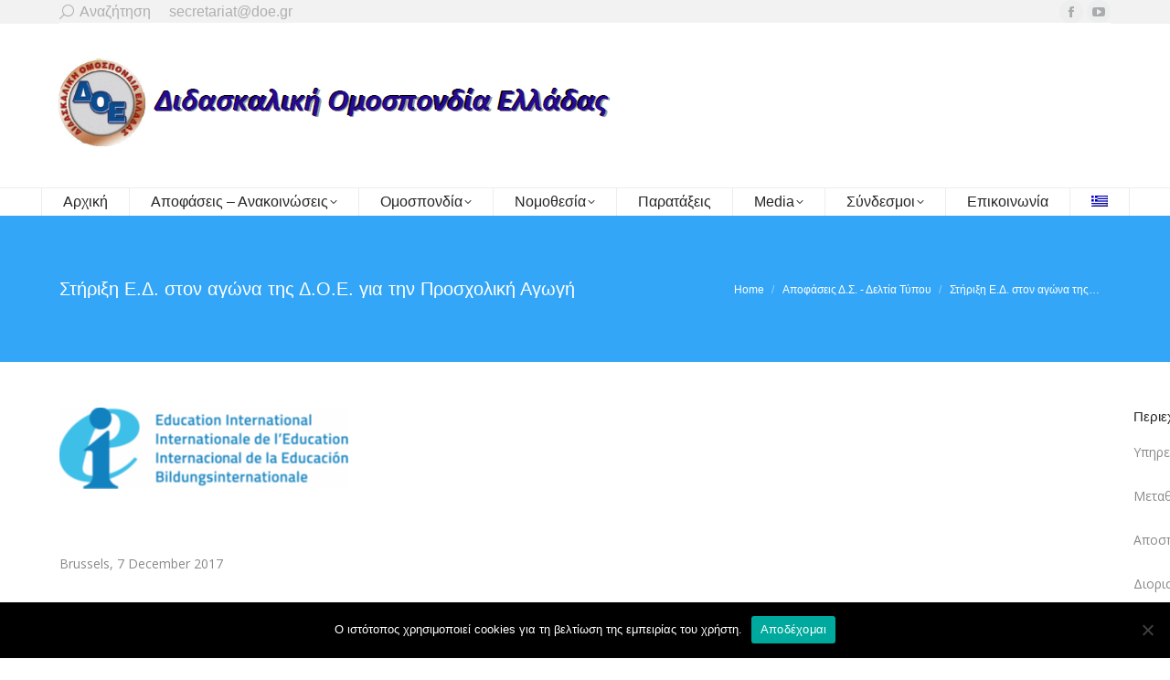

--- FILE ---
content_type: text/html; charset=UTF-8
request_url: https://doe.gr/%CF%83%CF%84%CE%AE%CF%81%CE%B9%CE%BE%CE%B7-%CE%B5-%CE%B4-%CF%83%CF%84%CE%BF%CE%BD-%CE%B1%CE%B3%CF%8E%CE%BD%CE%B1-%CF%84%CE%B7%CF%82-%CE%B4-%CE%BF-%CE%B5-%CE%B3%CE%B9%CE%B1-%CF%84%CE%B7%CE%BD-%CF%80/
body_size: 22315
content:
<!DOCTYPE html>
<!--[if !(IE 6) | !(IE 7) | !(IE 8)  ]><!-->
<html lang="el" prefix="og: https://ogp.me/ns#" class="no-js">
<!--<![endif]-->
<head>
	<meta charset="UTF-8" />
		<meta name="viewport" content="width=device-width, initial-scale=1, maximum-scale=1, user-scalable=0">
		<meta name="theme-color" content="#28a7fb"/>	<link rel="profile" href="https://gmpg.org/xfn/11" />
	<link rel="alternate" hreflang="el" href="https://doe.gr/%cf%83%cf%84%ce%ae%cf%81%ce%b9%ce%be%ce%b7-%ce%b5-%ce%b4-%cf%83%cf%84%ce%bf%ce%bd-%ce%b1%ce%b3%cf%8e%ce%bd%ce%b1-%cf%84%ce%b7%cf%82-%ce%b4-%ce%bf-%ce%b5-%ce%b3%ce%b9%ce%b1-%cf%84%ce%b7%ce%bd-%cf%80/" />
<link rel="alternate" hreflang="x-default" href="https://doe.gr/%cf%83%cf%84%ce%ae%cf%81%ce%b9%ce%be%ce%b7-%ce%b5-%ce%b4-%cf%83%cf%84%ce%bf%ce%bd-%ce%b1%ce%b3%cf%8e%ce%bd%ce%b1-%cf%84%ce%b7%cf%82-%ce%b4-%ce%bf-%ce%b5-%ce%b3%ce%b9%ce%b1-%cf%84%ce%b7%ce%bd-%cf%80/" />

<!-- Search Engine Optimization by Rank Math - https://rankmath.com/ -->
<title>Στήριξη Ε.Δ. στον αγώνα της Δ.Ο.Ε. για την Προσχολική Αγωγή - Διδασκαλική Ομοσπονδία Ελλάδας</title>
<meta name="robots" content="follow, index, max-snippet:-1, max-video-preview:-1, max-image-preview:large"/>
<link rel="canonical" href="https://doe.gr/%cf%83%cf%84%ce%ae%cf%81%ce%b9%ce%be%ce%b7-%ce%b5-%ce%b4-%cf%83%cf%84%ce%bf%ce%bd-%ce%b1%ce%b3%cf%8e%ce%bd%ce%b1-%cf%84%ce%b7%cf%82-%ce%b4-%ce%bf-%ce%b5-%ce%b3%ce%b9%ce%b1-%cf%84%ce%b7%ce%bd-%cf%80/" />
<meta property="og:locale" content="el_GR" />
<meta property="og:type" content="article" />
<meta property="og:title" content="Στήριξη Ε.Δ. στον αγώνα της Δ.Ο.Ε. για την Προσχολική Αγωγή - Διδασκαλική Ομοσπονδία Ελλάδας" />
<meta property="og:description" content="&nbsp; Brussels, 7 December 2017  &nbsp; To: DOE/Greece EI supports DOE’s demand for at least two years of free, public and compulsory early childhood education for all &nbsp; Dear Colleagues, Education International (EI) writes this letter to express its solidarity and total support for DOE’s demand for at least two years of free, public and&hellip;" />
<meta property="og:url" content="https://doe.gr/%cf%83%cf%84%ce%ae%cf%81%ce%b9%ce%be%ce%b7-%ce%b5-%ce%b4-%cf%83%cf%84%ce%bf%ce%bd-%ce%b1%ce%b3%cf%8e%ce%bd%ce%b1-%cf%84%ce%b7%cf%82-%ce%b4-%ce%bf-%ce%b5-%ce%b3%ce%b9%ce%b1-%cf%84%ce%b7%ce%bd-%cf%80/" />
<meta property="og:site_name" content="Διδασκαλική Ομοσπονδία Ελλάδας" />
<meta property="article:publisher" content="https://www.facebook.com/groups/448662085174494/?fref=ts" />
<meta property="article:section" content="Αποφάσεις Δ.Σ. - Δελτία Τύπου" />
<meta property="article:published_time" content="2017-12-20T13:55:44+02:00" />
<meta name="twitter:card" content="summary_large_image" />
<meta name="twitter:title" content="Στήριξη Ε.Δ. στον αγώνα της Δ.Ο.Ε. για την Προσχολική Αγωγή - Διδασκαλική Ομοσπονδία Ελλάδας" />
<meta name="twitter:description" content="&nbsp; Brussels, 7 December 2017  &nbsp; To: DOE/Greece EI supports DOE’s demand for at least two years of free, public and compulsory early childhood education for all &nbsp; Dear Colleagues, Education International (EI) writes this letter to express its solidarity and total support for DOE’s demand for at least two years of free, public and&hellip;" />
<script type="application/ld+json" class="rank-math-schema">{"@context":"https://schema.org","@graph":[{"@type":["EducationalOrganization","Organization"],"@id":"https://doe.gr/#organization","name":"\u0394\u03b9\u03b4\u03b1\u03c3\u03ba\u03b1\u03bb\u03b9\u03ba\u03ae \u039f\u03bc\u03bf\u03c3\u03c0\u03bf\u03bd\u03b4\u03af\u03b1 \u0395\u03bb\u03bb\u03ac\u03b4\u03b1\u03c2","url":"https://doe.gr","sameAs":["https://www.facebook.com/groups/448662085174494/?fref=ts"],"logo":{"@type":"ImageObject","@id":"https://doe.gr/#logo","url":"http://doe.gr/wp-content/uploads/2017/10/doelogosm.jpg","contentUrl":"http://doe.gr/wp-content/uploads/2017/10/doelogosm.jpg","caption":"\u0394\u03b9\u03b4\u03b1\u03c3\u03ba\u03b1\u03bb\u03b9\u03ba\u03ae \u039f\u03bc\u03bf\u03c3\u03c0\u03bf\u03bd\u03b4\u03af\u03b1 \u0395\u03bb\u03bb\u03ac\u03b4\u03b1\u03c2","inLanguage":"el","width":"115","height":"111"}},{"@type":"WebSite","@id":"https://doe.gr/#website","url":"https://doe.gr","name":"\u0394\u03b9\u03b4\u03b1\u03c3\u03ba\u03b1\u03bb\u03b9\u03ba\u03ae \u039f\u03bc\u03bf\u03c3\u03c0\u03bf\u03bd\u03b4\u03af\u03b1 \u0395\u03bb\u03bb\u03ac\u03b4\u03b1\u03c2","publisher":{"@id":"https://doe.gr/#organization"},"inLanguage":"el"},{"@type":"ImageObject","@id":"http://doe.gr/wp-content/uploads/2017/12/Untitled-1.png","url":"http://doe.gr/wp-content/uploads/2017/12/Untitled-1.png","width":"200","height":"200","inLanguage":"el"},{"@type":"WebPage","@id":"https://doe.gr/%cf%83%cf%84%ce%ae%cf%81%ce%b9%ce%be%ce%b7-%ce%b5-%ce%b4-%cf%83%cf%84%ce%bf%ce%bd-%ce%b1%ce%b3%cf%8e%ce%bd%ce%b1-%cf%84%ce%b7%cf%82-%ce%b4-%ce%bf-%ce%b5-%ce%b3%ce%b9%ce%b1-%cf%84%ce%b7%ce%bd-%cf%80/#webpage","url":"https://doe.gr/%cf%83%cf%84%ce%ae%cf%81%ce%b9%ce%be%ce%b7-%ce%b5-%ce%b4-%cf%83%cf%84%ce%bf%ce%bd-%ce%b1%ce%b3%cf%8e%ce%bd%ce%b1-%cf%84%ce%b7%cf%82-%ce%b4-%ce%bf-%ce%b5-%ce%b3%ce%b9%ce%b1-%cf%84%ce%b7%ce%bd-%cf%80/","name":"\u03a3\u03c4\u03ae\u03c1\u03b9\u03be\u03b7 \u0395.\u0394. \u03c3\u03c4\u03bf\u03bd \u03b1\u03b3\u03ce\u03bd\u03b1 \u03c4\u03b7\u03c2 \u0394.\u039f.\u0395. \u03b3\u03b9\u03b1 \u03c4\u03b7\u03bd \u03a0\u03c1\u03bf\u03c3\u03c7\u03bf\u03bb\u03b9\u03ba\u03ae \u0391\u03b3\u03c9\u03b3\u03ae - \u0394\u03b9\u03b4\u03b1\u03c3\u03ba\u03b1\u03bb\u03b9\u03ba\u03ae \u039f\u03bc\u03bf\u03c3\u03c0\u03bf\u03bd\u03b4\u03af\u03b1 \u0395\u03bb\u03bb\u03ac\u03b4\u03b1\u03c2","datePublished":"2017-12-20T13:55:44+02:00","dateModified":"2017-12-20T13:55:44+02:00","isPartOf":{"@id":"https://doe.gr/#website"},"primaryImageOfPage":{"@id":"http://doe.gr/wp-content/uploads/2017/12/Untitled-1.png"},"inLanguage":"el"},{"@type":"Person","@id":"https://doe.gr/%cf%83%cf%84%ce%ae%cf%81%ce%b9%ce%be%ce%b7-%ce%b5-%ce%b4-%cf%83%cf%84%ce%bf%ce%bd-%ce%b1%ce%b3%cf%8e%ce%bd%ce%b1-%cf%84%ce%b7%cf%82-%ce%b4-%ce%bf-%ce%b5-%ce%b3%ce%b9%ce%b1-%cf%84%ce%b7%ce%bd-%cf%80/#author","name":"doe","image":{"@type":"ImageObject","@id":"https://secure.gravatar.com/avatar/6f1a35d22ded1e2af54abceba5f03e88?s=96&amp;d=mm&amp;r=g","url":"https://secure.gravatar.com/avatar/6f1a35d22ded1e2af54abceba5f03e88?s=96&amp;d=mm&amp;r=g","caption":"doe","inLanguage":"el"},"worksFor":{"@id":"https://doe.gr/#organization"}},{"@type":"BlogPosting","headline":"\u03a3\u03c4\u03ae\u03c1\u03b9\u03be\u03b7 \u0395.\u0394. \u03c3\u03c4\u03bf\u03bd \u03b1\u03b3\u03ce\u03bd\u03b1 \u03c4\u03b7\u03c2 \u0394.\u039f.\u0395. \u03b3\u03b9\u03b1 \u03c4\u03b7\u03bd \u03a0\u03c1\u03bf\u03c3\u03c7\u03bf\u03bb\u03b9\u03ba\u03ae \u0391\u03b3\u03c9\u03b3\u03ae - \u0394\u03b9\u03b4\u03b1\u03c3\u03ba\u03b1\u03bb\u03b9\u03ba\u03ae \u039f\u03bc\u03bf\u03c3\u03c0\u03bf\u03bd\u03b4\u03af\u03b1 \u0395\u03bb\u03bb\u03ac\u03b4\u03b1\u03c2","datePublished":"2017-12-20T13:55:44+02:00","dateModified":"2017-12-20T13:55:44+02:00","articleSection":"\u0391\u03c0\u03bf\u03c6\u03ac\u03c3\u03b5\u03b9\u03c2 \u0394.\u03a3. - \u0394\u03b5\u03bb\u03c4\u03af\u03b1 \u03a4\u03cd\u03c0\u03bf\u03c5","author":{"@id":"https://doe.gr/%cf%83%cf%84%ce%ae%cf%81%ce%b9%ce%be%ce%b7-%ce%b5-%ce%b4-%cf%83%cf%84%ce%bf%ce%bd-%ce%b1%ce%b3%cf%8e%ce%bd%ce%b1-%cf%84%ce%b7%cf%82-%ce%b4-%ce%bf-%ce%b5-%ce%b3%ce%b9%ce%b1-%cf%84%ce%b7%ce%bd-%cf%80/#author","name":"doe"},"publisher":{"@id":"https://doe.gr/#organization"},"description":"Brussels, 7 December 2017\u00a0","name":"\u03a3\u03c4\u03ae\u03c1\u03b9\u03be\u03b7 \u0395.\u0394. \u03c3\u03c4\u03bf\u03bd \u03b1\u03b3\u03ce\u03bd\u03b1 \u03c4\u03b7\u03c2 \u0394.\u039f.\u0395. \u03b3\u03b9\u03b1 \u03c4\u03b7\u03bd \u03a0\u03c1\u03bf\u03c3\u03c7\u03bf\u03bb\u03b9\u03ba\u03ae \u0391\u03b3\u03c9\u03b3\u03ae - \u0394\u03b9\u03b4\u03b1\u03c3\u03ba\u03b1\u03bb\u03b9\u03ba\u03ae \u039f\u03bc\u03bf\u03c3\u03c0\u03bf\u03bd\u03b4\u03af\u03b1 \u0395\u03bb\u03bb\u03ac\u03b4\u03b1\u03c2","@id":"https://doe.gr/%cf%83%cf%84%ce%ae%cf%81%ce%b9%ce%be%ce%b7-%ce%b5-%ce%b4-%cf%83%cf%84%ce%bf%ce%bd-%ce%b1%ce%b3%cf%8e%ce%bd%ce%b1-%cf%84%ce%b7%cf%82-%ce%b4-%ce%bf-%ce%b5-%ce%b3%ce%b9%ce%b1-%cf%84%ce%b7%ce%bd-%cf%80/#richSnippet","isPartOf":{"@id":"https://doe.gr/%cf%83%cf%84%ce%ae%cf%81%ce%b9%ce%be%ce%b7-%ce%b5-%ce%b4-%cf%83%cf%84%ce%bf%ce%bd-%ce%b1%ce%b3%cf%8e%ce%bd%ce%b1-%cf%84%ce%b7%cf%82-%ce%b4-%ce%bf-%ce%b5-%ce%b3%ce%b9%ce%b1-%cf%84%ce%b7%ce%bd-%cf%80/#webpage"},"image":{"@id":"http://doe.gr/wp-content/uploads/2017/12/Untitled-1.png"},"inLanguage":"el","mainEntityOfPage":{"@id":"https://doe.gr/%cf%83%cf%84%ce%ae%cf%81%ce%b9%ce%be%ce%b7-%ce%b5-%ce%b4-%cf%83%cf%84%ce%bf%ce%bd-%ce%b1%ce%b3%cf%8e%ce%bd%ce%b1-%cf%84%ce%b7%cf%82-%ce%b4-%ce%bf-%ce%b5-%ce%b3%ce%b9%ce%b1-%cf%84%ce%b7%ce%bd-%cf%80/#webpage"}}]}</script>
<!-- /Rank Math WordPress SEO plugin -->

<link rel='dns-prefetch' href='//fonts.googleapis.com' />
<link rel="alternate" type="application/rss+xml" title="Ροή RSS &raquo; Διδασκαλική Ομοσπονδία Ελλάδας" href="https://doe.gr/feed/" />
<link rel="alternate" type="application/rss+xml" title="Ροή Σχολίων &raquo; Διδασκαλική Ομοσπονδία Ελλάδας" href="https://doe.gr/comments/feed/" />
<link rel="alternate" type="application/rss+xml" title="Ροή Σχολίων Διδασκαλική Ομοσπονδία Ελλάδας &raquo; Στήριξη Ε.Δ. στον αγώνα της Δ.Ο.Ε. για την Προσχολική Αγωγή" href="https://doe.gr/%cf%83%cf%84%ce%ae%cf%81%ce%b9%ce%be%ce%b7-%ce%b5-%ce%b4-%cf%83%cf%84%ce%bf%ce%bd-%ce%b1%ce%b3%cf%8e%ce%bd%ce%b1-%cf%84%ce%b7%cf%82-%ce%b4-%ce%bf-%ce%b5-%ce%b3%ce%b9%ce%b1-%cf%84%ce%b7%ce%bd-%cf%80/feed/" />
<script>
window._wpemojiSettings = {"baseUrl":"https:\/\/s.w.org\/images\/core\/emoji\/15.0.3\/72x72\/","ext":".png","svgUrl":"https:\/\/s.w.org\/images\/core\/emoji\/15.0.3\/svg\/","svgExt":".svg","source":{"concatemoji":"https:\/\/doe.gr\/wp-includes\/js\/wp-emoji-release.min.js?ver=6.5.7"}};
/*! This file is auto-generated */
!function(i,n){var o,s,e;function c(e){try{var t={supportTests:e,timestamp:(new Date).valueOf()};sessionStorage.setItem(o,JSON.stringify(t))}catch(e){}}function p(e,t,n){e.clearRect(0,0,e.canvas.width,e.canvas.height),e.fillText(t,0,0);var t=new Uint32Array(e.getImageData(0,0,e.canvas.width,e.canvas.height).data),r=(e.clearRect(0,0,e.canvas.width,e.canvas.height),e.fillText(n,0,0),new Uint32Array(e.getImageData(0,0,e.canvas.width,e.canvas.height).data));return t.every(function(e,t){return e===r[t]})}function u(e,t,n){switch(t){case"flag":return n(e,"\ud83c\udff3\ufe0f\u200d\u26a7\ufe0f","\ud83c\udff3\ufe0f\u200b\u26a7\ufe0f")?!1:!n(e,"\ud83c\uddfa\ud83c\uddf3","\ud83c\uddfa\u200b\ud83c\uddf3")&&!n(e,"\ud83c\udff4\udb40\udc67\udb40\udc62\udb40\udc65\udb40\udc6e\udb40\udc67\udb40\udc7f","\ud83c\udff4\u200b\udb40\udc67\u200b\udb40\udc62\u200b\udb40\udc65\u200b\udb40\udc6e\u200b\udb40\udc67\u200b\udb40\udc7f");case"emoji":return!n(e,"\ud83d\udc26\u200d\u2b1b","\ud83d\udc26\u200b\u2b1b")}return!1}function f(e,t,n){var r="undefined"!=typeof WorkerGlobalScope&&self instanceof WorkerGlobalScope?new OffscreenCanvas(300,150):i.createElement("canvas"),a=r.getContext("2d",{willReadFrequently:!0}),o=(a.textBaseline="top",a.font="600 32px Arial",{});return e.forEach(function(e){o[e]=t(a,e,n)}),o}function t(e){var t=i.createElement("script");t.src=e,t.defer=!0,i.head.appendChild(t)}"undefined"!=typeof Promise&&(o="wpEmojiSettingsSupports",s=["flag","emoji"],n.supports={everything:!0,everythingExceptFlag:!0},e=new Promise(function(e){i.addEventListener("DOMContentLoaded",e,{once:!0})}),new Promise(function(t){var n=function(){try{var e=JSON.parse(sessionStorage.getItem(o));if("object"==typeof e&&"number"==typeof e.timestamp&&(new Date).valueOf()<e.timestamp+604800&&"object"==typeof e.supportTests)return e.supportTests}catch(e){}return null}();if(!n){if("undefined"!=typeof Worker&&"undefined"!=typeof OffscreenCanvas&&"undefined"!=typeof URL&&URL.createObjectURL&&"undefined"!=typeof Blob)try{var e="postMessage("+f.toString()+"("+[JSON.stringify(s),u.toString(),p.toString()].join(",")+"));",r=new Blob([e],{type:"text/javascript"}),a=new Worker(URL.createObjectURL(r),{name:"wpTestEmojiSupports"});return void(a.onmessage=function(e){c(n=e.data),a.terminate(),t(n)})}catch(e){}c(n=f(s,u,p))}t(n)}).then(function(e){for(var t in e)n.supports[t]=e[t],n.supports.everything=n.supports.everything&&n.supports[t],"flag"!==t&&(n.supports.everythingExceptFlag=n.supports.everythingExceptFlag&&n.supports[t]);n.supports.everythingExceptFlag=n.supports.everythingExceptFlag&&!n.supports.flag,n.DOMReady=!1,n.readyCallback=function(){n.DOMReady=!0}}).then(function(){return e}).then(function(){var e;n.supports.everything||(n.readyCallback(),(e=n.source||{}).concatemoji?t(e.concatemoji):e.wpemoji&&e.twemoji&&(t(e.twemoji),t(e.wpemoji)))}))}((window,document),window._wpemojiSettings);
</script>
<style id='wp-emoji-styles-inline-css'>

	img.wp-smiley, img.emoji {
		display: inline !important;
		border: none !important;
		box-shadow: none !important;
		height: 1em !important;
		width: 1em !important;
		margin: 0 0.07em !important;
		vertical-align: -0.1em !important;
		background: none !important;
		padding: 0 !important;
	}
</style>
<style id='rank-math-toc-block-style-inline-css'>
.wp-block-rank-math-toc-block nav ol{counter-reset:item}.wp-block-rank-math-toc-block nav ol li{display:block}.wp-block-rank-math-toc-block nav ol li:before{content:counters(item, ".") ". ";counter-increment:item}

</style>
<style id='classic-theme-styles-inline-css'>
/*! This file is auto-generated */
.wp-block-button__link{color:#fff;background-color:#32373c;border-radius:9999px;box-shadow:none;text-decoration:none;padding:calc(.667em + 2px) calc(1.333em + 2px);font-size:1.125em}.wp-block-file__button{background:#32373c;color:#fff;text-decoration:none}
</style>
<style id='global-styles-inline-css'>
body{--wp--preset--color--black: #000000;--wp--preset--color--cyan-bluish-gray: #abb8c3;--wp--preset--color--white: #FFF;--wp--preset--color--pale-pink: #f78da7;--wp--preset--color--vivid-red: #cf2e2e;--wp--preset--color--luminous-vivid-orange: #ff6900;--wp--preset--color--luminous-vivid-amber: #fcb900;--wp--preset--color--light-green-cyan: #7bdcb5;--wp--preset--color--vivid-green-cyan: #00d084;--wp--preset--color--pale-cyan-blue: #8ed1fc;--wp--preset--color--vivid-cyan-blue: #0693e3;--wp--preset--color--vivid-purple: #9b51e0;--wp--preset--color--accent: #28a7fb;--wp--preset--color--dark-gray: #111;--wp--preset--color--light-gray: #767676;--wp--preset--gradient--vivid-cyan-blue-to-vivid-purple: linear-gradient(135deg,rgba(6,147,227,1) 0%,rgb(155,81,224) 100%);--wp--preset--gradient--light-green-cyan-to-vivid-green-cyan: linear-gradient(135deg,rgb(122,220,180) 0%,rgb(0,208,130) 100%);--wp--preset--gradient--luminous-vivid-amber-to-luminous-vivid-orange: linear-gradient(135deg,rgba(252,185,0,1) 0%,rgba(255,105,0,1) 100%);--wp--preset--gradient--luminous-vivid-orange-to-vivid-red: linear-gradient(135deg,rgba(255,105,0,1) 0%,rgb(207,46,46) 100%);--wp--preset--gradient--very-light-gray-to-cyan-bluish-gray: linear-gradient(135deg,rgb(238,238,238) 0%,rgb(169,184,195) 100%);--wp--preset--gradient--cool-to-warm-spectrum: linear-gradient(135deg,rgb(74,234,220) 0%,rgb(151,120,209) 20%,rgb(207,42,186) 40%,rgb(238,44,130) 60%,rgb(251,105,98) 80%,rgb(254,248,76) 100%);--wp--preset--gradient--blush-light-purple: linear-gradient(135deg,rgb(255,206,236) 0%,rgb(152,150,240) 100%);--wp--preset--gradient--blush-bordeaux: linear-gradient(135deg,rgb(254,205,165) 0%,rgb(254,45,45) 50%,rgb(107,0,62) 100%);--wp--preset--gradient--luminous-dusk: linear-gradient(135deg,rgb(255,203,112) 0%,rgb(199,81,192) 50%,rgb(65,88,208) 100%);--wp--preset--gradient--pale-ocean: linear-gradient(135deg,rgb(255,245,203) 0%,rgb(182,227,212) 50%,rgb(51,167,181) 100%);--wp--preset--gradient--electric-grass: linear-gradient(135deg,rgb(202,248,128) 0%,rgb(113,206,126) 100%);--wp--preset--gradient--midnight: linear-gradient(135deg,rgb(2,3,129) 0%,rgb(40,116,252) 100%);--wp--preset--font-size--small: 13px;--wp--preset--font-size--medium: 20px;--wp--preset--font-size--large: 36px;--wp--preset--font-size--x-large: 42px;--wp--preset--spacing--20: 0.44rem;--wp--preset--spacing--30: 0.67rem;--wp--preset--spacing--40: 1rem;--wp--preset--spacing--50: 1.5rem;--wp--preset--spacing--60: 2.25rem;--wp--preset--spacing--70: 3.38rem;--wp--preset--spacing--80: 5.06rem;--wp--preset--shadow--natural: 6px 6px 9px rgba(0, 0, 0, 0.2);--wp--preset--shadow--deep: 12px 12px 50px rgba(0, 0, 0, 0.4);--wp--preset--shadow--sharp: 6px 6px 0px rgba(0, 0, 0, 0.2);--wp--preset--shadow--outlined: 6px 6px 0px -3px rgba(255, 255, 255, 1), 6px 6px rgba(0, 0, 0, 1);--wp--preset--shadow--crisp: 6px 6px 0px rgba(0, 0, 0, 1);}:where(.is-layout-flex){gap: 0.5em;}:where(.is-layout-grid){gap: 0.5em;}body .is-layout-flex{display: flex;}body .is-layout-flex{flex-wrap: wrap;align-items: center;}body .is-layout-flex > *{margin: 0;}body .is-layout-grid{display: grid;}body .is-layout-grid > *{margin: 0;}:where(.wp-block-columns.is-layout-flex){gap: 2em;}:where(.wp-block-columns.is-layout-grid){gap: 2em;}:where(.wp-block-post-template.is-layout-flex){gap: 1.25em;}:where(.wp-block-post-template.is-layout-grid){gap: 1.25em;}.has-black-color{color: var(--wp--preset--color--black) !important;}.has-cyan-bluish-gray-color{color: var(--wp--preset--color--cyan-bluish-gray) !important;}.has-white-color{color: var(--wp--preset--color--white) !important;}.has-pale-pink-color{color: var(--wp--preset--color--pale-pink) !important;}.has-vivid-red-color{color: var(--wp--preset--color--vivid-red) !important;}.has-luminous-vivid-orange-color{color: var(--wp--preset--color--luminous-vivid-orange) !important;}.has-luminous-vivid-amber-color{color: var(--wp--preset--color--luminous-vivid-amber) !important;}.has-light-green-cyan-color{color: var(--wp--preset--color--light-green-cyan) !important;}.has-vivid-green-cyan-color{color: var(--wp--preset--color--vivid-green-cyan) !important;}.has-pale-cyan-blue-color{color: var(--wp--preset--color--pale-cyan-blue) !important;}.has-vivid-cyan-blue-color{color: var(--wp--preset--color--vivid-cyan-blue) !important;}.has-vivid-purple-color{color: var(--wp--preset--color--vivid-purple) !important;}.has-black-background-color{background-color: var(--wp--preset--color--black) !important;}.has-cyan-bluish-gray-background-color{background-color: var(--wp--preset--color--cyan-bluish-gray) !important;}.has-white-background-color{background-color: var(--wp--preset--color--white) !important;}.has-pale-pink-background-color{background-color: var(--wp--preset--color--pale-pink) !important;}.has-vivid-red-background-color{background-color: var(--wp--preset--color--vivid-red) !important;}.has-luminous-vivid-orange-background-color{background-color: var(--wp--preset--color--luminous-vivid-orange) !important;}.has-luminous-vivid-amber-background-color{background-color: var(--wp--preset--color--luminous-vivid-amber) !important;}.has-light-green-cyan-background-color{background-color: var(--wp--preset--color--light-green-cyan) !important;}.has-vivid-green-cyan-background-color{background-color: var(--wp--preset--color--vivid-green-cyan) !important;}.has-pale-cyan-blue-background-color{background-color: var(--wp--preset--color--pale-cyan-blue) !important;}.has-vivid-cyan-blue-background-color{background-color: var(--wp--preset--color--vivid-cyan-blue) !important;}.has-vivid-purple-background-color{background-color: var(--wp--preset--color--vivid-purple) !important;}.has-black-border-color{border-color: var(--wp--preset--color--black) !important;}.has-cyan-bluish-gray-border-color{border-color: var(--wp--preset--color--cyan-bluish-gray) !important;}.has-white-border-color{border-color: var(--wp--preset--color--white) !important;}.has-pale-pink-border-color{border-color: var(--wp--preset--color--pale-pink) !important;}.has-vivid-red-border-color{border-color: var(--wp--preset--color--vivid-red) !important;}.has-luminous-vivid-orange-border-color{border-color: var(--wp--preset--color--luminous-vivid-orange) !important;}.has-luminous-vivid-amber-border-color{border-color: var(--wp--preset--color--luminous-vivid-amber) !important;}.has-light-green-cyan-border-color{border-color: var(--wp--preset--color--light-green-cyan) !important;}.has-vivid-green-cyan-border-color{border-color: var(--wp--preset--color--vivid-green-cyan) !important;}.has-pale-cyan-blue-border-color{border-color: var(--wp--preset--color--pale-cyan-blue) !important;}.has-vivid-cyan-blue-border-color{border-color: var(--wp--preset--color--vivid-cyan-blue) !important;}.has-vivid-purple-border-color{border-color: var(--wp--preset--color--vivid-purple) !important;}.has-vivid-cyan-blue-to-vivid-purple-gradient-background{background: var(--wp--preset--gradient--vivid-cyan-blue-to-vivid-purple) !important;}.has-light-green-cyan-to-vivid-green-cyan-gradient-background{background: var(--wp--preset--gradient--light-green-cyan-to-vivid-green-cyan) !important;}.has-luminous-vivid-amber-to-luminous-vivid-orange-gradient-background{background: var(--wp--preset--gradient--luminous-vivid-amber-to-luminous-vivid-orange) !important;}.has-luminous-vivid-orange-to-vivid-red-gradient-background{background: var(--wp--preset--gradient--luminous-vivid-orange-to-vivid-red) !important;}.has-very-light-gray-to-cyan-bluish-gray-gradient-background{background: var(--wp--preset--gradient--very-light-gray-to-cyan-bluish-gray) !important;}.has-cool-to-warm-spectrum-gradient-background{background: var(--wp--preset--gradient--cool-to-warm-spectrum) !important;}.has-blush-light-purple-gradient-background{background: var(--wp--preset--gradient--blush-light-purple) !important;}.has-blush-bordeaux-gradient-background{background: var(--wp--preset--gradient--blush-bordeaux) !important;}.has-luminous-dusk-gradient-background{background: var(--wp--preset--gradient--luminous-dusk) !important;}.has-pale-ocean-gradient-background{background: var(--wp--preset--gradient--pale-ocean) !important;}.has-electric-grass-gradient-background{background: var(--wp--preset--gradient--electric-grass) !important;}.has-midnight-gradient-background{background: var(--wp--preset--gradient--midnight) !important;}.has-small-font-size{font-size: var(--wp--preset--font-size--small) !important;}.has-medium-font-size{font-size: var(--wp--preset--font-size--medium) !important;}.has-large-font-size{font-size: var(--wp--preset--font-size--large) !important;}.has-x-large-font-size{font-size: var(--wp--preset--font-size--x-large) !important;}
.wp-block-navigation a:where(:not(.wp-element-button)){color: inherit;}
:where(.wp-block-post-template.is-layout-flex){gap: 1.25em;}:where(.wp-block-post-template.is-layout-grid){gap: 1.25em;}
:where(.wp-block-columns.is-layout-flex){gap: 2em;}:where(.wp-block-columns.is-layout-grid){gap: 2em;}
.wp-block-pullquote{font-size: 1.5em;line-height: 1.6;}
</style>
<link rel='stylesheet' id='contact-form-7-css' href='https://doe.gr/wp-content/plugins/contact-form-7/includes/css/styles.css?ver=5.9.5' media='all' />
<link rel='stylesheet' id='cookie-notice-front-css' href='https://doe.gr/wp-content/plugins/cookie-notice/css/front.min.css?ver=2.4.16' media='all' />
<link rel='stylesheet' id='wpml-blocks-css' href='https://doe.gr/wp-content/plugins/sitepress-multilingual-cms/dist/css/blocks/styles.css?ver=4.6.10' media='all' />
<link rel='stylesheet' id='wpml-menu-item-0-css' href='https://doe.gr/wp-content/plugins/sitepress-multilingual-cms/templates/language-switchers/menu-item/style.min.css?ver=1' media='all' />
<link rel='stylesheet' id='dalt-general-css' href='https://doe.gr/wp-content/plugins/league-table/public/assets/css/general.css?ver=2.02' media='all' />
<link rel='stylesheet' id='the7-font-css' href='https://doe.gr/wp-content/themes/dt-the7/fonts/icomoon-the7-font/icomoon-the7-font.min.css?ver=11.12.2' media='all' />
<link rel='stylesheet' id='the7-awesome-fonts-css' href='https://doe.gr/wp-content/themes/dt-the7/fonts/FontAwesome/css/all.min.css?ver=11.12.2' media='all' />
<link rel='stylesheet' id='the7-awesome-fonts-back-css' href='https://doe.gr/wp-content/themes/dt-the7/fonts/FontAwesome/back-compat.min.css?ver=11.12.2' media='all' />
<link rel='stylesheet' id='the7-Defaults-css' href='https://doe.gr/wp-content/uploads/smile_fonts/Defaults/Defaults.css?ver=6.5.7' media='all' />
<link rel='stylesheet' id='the7-icomoon-brankic-32x32-css' href='https://doe.gr/wp-content/uploads/smile_fonts/icomoon-brankic-32x32/icomoon-brankic-32x32.css?ver=6.5.7' media='all' />
<link rel='stylesheet' id='the7-icomoon-free-social-contact-16x16-css' href='https://doe.gr/wp-content/uploads/smile_fonts/icomoon-free-social-contact-16x16/icomoon-free-social-contact-16x16.css?ver=6.5.7' media='all' />
<link rel='stylesheet' id='dt-web-fonts-css' href='https://fonts.googleapis.com/css?family=Open+Sans:400,600,700' media='all' />
<link rel='stylesheet' id='dt-main-css' href='https://doe.gr/wp-content/themes/dt-the7/css/main.min.css?ver=11.12.2' media='all' />
<style id='dt-main-inline-css'>
body #load {
  display: block;
  height: 100%;
  overflow: hidden;
  position: fixed;
  width: 100%;
  z-index: 9901;
  opacity: 1;
  visibility: visible;
  transition: all .35s ease-out;
}
.load-wrap {
  width: 100%;
  height: 100%;
  background-position: center center;
  background-repeat: no-repeat;
  text-align: center;
  display: -ms-flexbox;
  display: -ms-flex;
  display: flex;
  -ms-align-items: center;
  -ms-flex-align: center;
  align-items: center;
  -ms-flex-flow: column wrap;
  flex-flow: column wrap;
  -ms-flex-pack: center;
  -ms-justify-content: center;
  justify-content: center;
}
.load-wrap > svg {
  position: absolute;
  top: 50%;
  left: 50%;
  transform: translate(-50%,-50%);
}
#load {
  background: var(--the7-elementor-beautiful-loading-bg,#ffffff);
  --the7-beautiful-spinner-color2: var(--the7-beautiful-spinner-color,#34a6f7);
}

</style>
<link rel='stylesheet' id='the7-custom-scrollbar-css' href='https://doe.gr/wp-content/themes/dt-the7/lib/custom-scrollbar/custom-scrollbar.min.css?ver=11.12.2' media='all' />
<link rel='stylesheet' id='the7-wpbakery-css' href='https://doe.gr/wp-content/themes/dt-the7/css/wpbakery.min.css?ver=11.12.2' media='all' />
<link rel='stylesheet' id='the7-core-css' href='https://doe.gr/wp-content/plugins/dt-the7-core/assets/css/post-type.min.css?ver=2.7.9' media='all' />
<link rel='stylesheet' id='the7-css-vars-css' href='https://doe.gr/wp-content/uploads/the7-css/css-vars.css?ver=55847ac6c9ea' media='all' />
<link rel='stylesheet' id='dt-custom-css' href='https://doe.gr/wp-content/uploads/the7-css/custom.css?ver=55847ac6c9ea' media='all' />
<link rel='stylesheet' id='dt-media-css' href='https://doe.gr/wp-content/uploads/the7-css/media.css?ver=55847ac6c9ea' media='all' />
<link rel='stylesheet' id='the7-mega-menu-css' href='https://doe.gr/wp-content/uploads/the7-css/mega-menu.css?ver=55847ac6c9ea' media='all' />
<link rel='stylesheet' id='the7-elements-albums-portfolio-css' href='https://doe.gr/wp-content/uploads/the7-css/the7-elements-albums-portfolio.css?ver=55847ac6c9ea' media='all' />
<link rel='stylesheet' id='the7-elements-css' href='https://doe.gr/wp-content/uploads/the7-css/post-type-dynamic.css?ver=55847ac6c9ea' media='all' />
<link rel='stylesheet' id='style-css' href='https://doe.gr/wp-content/themes/dt-the7-child/style.css?ver=11.12.2' media='all' />
<link rel='stylesheet' id='__EPYT__style-css' href='https://doe.gr/wp-content/plugins/youtube-embed-plus/styles/ytprefs.min.css?ver=14.2.1.2' media='all' />
<style id='__EPYT__style-inline-css'>

                .epyt-gallery-thumb {
                        width: 25%;
                }
                
</style>
<link rel='stylesheet' id='hm_custom_css-css' href='https://doe.gr/wp-content/uploads/hm_custom_css_js/custom.css?ver=1507748969' media='all' />
<script src="https://doe.gr/wp-includes/js/jquery/jquery.min.js?ver=3.7.1" id="jquery-core-js"></script>
<script src="https://doe.gr/wp-includes/js/jquery/jquery-migrate.min.js?ver=3.4.1" id="jquery-migrate-js"></script>
<script id="wpml-cookie-js-extra">
var wpml_cookies = {"wp-wpml_current_language":{"value":"el","expires":1,"path":"\/"}};
var wpml_cookies = {"wp-wpml_current_language":{"value":"el","expires":1,"path":"\/"}};
</script>
<script src="https://doe.gr/wp-content/plugins/sitepress-multilingual-cms/res/js/cookies/language-cookie.js?ver=4.6.10" id="wpml-cookie-js" defer data-wp-strategy="defer"></script>
<script id="cookie-notice-front-js-before">
var cnArgs = {"ajaxUrl":"https:\/\/doe.gr\/wp-admin\/admin-ajax.php","nonce":"b7374b11c7","hideEffect":"fade","position":"bottom","onScroll":false,"onScrollOffset":100,"onClick":false,"cookieName":"cookie_notice_accepted","cookieTime":2592000,"cookieTimeRejected":2592000,"globalCookie":false,"redirection":false,"cache":false,"revokeCookies":false,"revokeCookiesOpt":"automatic"};
</script>
<script src="https://doe.gr/wp-content/plugins/cookie-notice/js/front.min.js?ver=2.4.16" id="cookie-notice-front-js"></script>
<script src="//doe.gr/wp-content/plugins/revslider/sr6/assets/js/rbtools.min.js?ver=6.7.12" async id="tp-tools-js"></script>
<script src="//doe.gr/wp-content/plugins/revslider/sr6/assets/js/rs6.min.js?ver=6.7.12" async id="revmin-js"></script>
<script id="dt-above-fold-js-extra">
var dtLocal = {"themeUrl":"https:\/\/doe.gr\/wp-content\/themes\/dt-the7","passText":"To view this protected post, enter the password below:","moreButtonText":{"loading":"Loading...","loadMore":"Load more"},"postID":"4842","ajaxurl":"https:\/\/doe.gr\/wp-admin\/admin-ajax.php","REST":{"baseUrl":"https:\/\/doe.gr\/wp-json\/the7\/v1","endpoints":{"sendMail":"\/send-mail"}},"contactMessages":{"required":"\u0388\u03bd\u03b1 \u03ae \u03c0\u03b5\u03c1\u03b9\u03c3\u03c3\u03cc\u03c4\u03b5\u03c1\u03b1 \u03c0\u03b5\u03b4\u03af\u03b1 \u03b1\u03c0\u03b1\u03b9\u03c4\u03bf\u03cd\u03bd \u03ad\u03bb\u03b5\u03b3\u03c7\u03bf. \u03a0\u03b1\u03c1\u03b1\u03ba\u03b1\u03bb\u03ce \u03c0\u03c1\u03bf\u03c3\u03c0\u03b1\u03b8\u03ae\u03c3\u03c4\u03b5 \u03be\u03b1\u03bd\u03ac.","terms":"Please accept the privacy policy.","fillTheCaptchaError":"Please, fill the captcha."},"captchaSiteKey":"","ajaxNonce":"390488a2d6","pageData":"","themeSettings":{"smoothScroll":"off","lazyLoading":false,"desktopHeader":{"height":210},"ToggleCaptionEnabled":"disabled","ToggleCaption":"Navigation","floatingHeader":{"showAfter":260,"showMenu":true,"height":60,"logo":{"showLogo":false,"html":"","url":"https:\/\/doe.gr\/"}},"topLine":{"floatingTopLine":{"logo":{"showLogo":false,"html":""}}},"mobileHeader":{"firstSwitchPoint":990,"secondSwitchPoint":700,"firstSwitchPointHeight":120,"secondSwitchPointHeight":76,"mobileToggleCaptionEnabled":"disabled","mobileToggleCaption":"Menu"},"stickyMobileHeaderFirstSwitch":{"logo":{"html":"<img class=\" preload-me\" src=\"https:\/\/doe.gr\/wp-content\/uploads\/2017\/10\/logo.png\" srcset=\"https:\/\/doe.gr\/wp-content\/uploads\/2017\/10\/logo.png 630w\" width=\"630\" height=\"116\"   sizes=\"630px\" alt=\"\u0394\u03b9\u03b4\u03b1\u03c3\u03ba\u03b1\u03bb\u03b9\u03ba\u03ae \u039f\u03bc\u03bf\u03c3\u03c0\u03bf\u03bd\u03b4\u03af\u03b1 \u0395\u03bb\u03bb\u03ac\u03b4\u03b1\u03c2\" \/>"}},"stickyMobileHeaderSecondSwitch":{"logo":{"html":"<img class=\" preload-me\" src=\"https:\/\/doe.gr\/wp-content\/uploads\/2017\/10\/logo.png\" srcset=\"https:\/\/doe.gr\/wp-content\/uploads\/2017\/10\/logo.png 630w\" width=\"630\" height=\"116\"   sizes=\"630px\" alt=\"\u0394\u03b9\u03b4\u03b1\u03c3\u03ba\u03b1\u03bb\u03b9\u03ba\u03ae \u039f\u03bc\u03bf\u03c3\u03c0\u03bf\u03bd\u03b4\u03af\u03b1 \u0395\u03bb\u03bb\u03ac\u03b4\u03b1\u03c2\" \/>"}},"sidebar":{"switchPoint":970},"boxedWidth":"1280px"},"VCMobileScreenWidth":"768"};
var dtShare = {"shareButtonText":{"facebook":"Share on Facebook","twitter":"Share on X","pinterest":"Pin it","linkedin":"Share on Linkedin","whatsapp":"Share on Whatsapp"},"overlayOpacity":"85"};
</script>
<script src="https://doe.gr/wp-content/themes/dt-the7/js/above-the-fold.min.js?ver=11.12.2" id="dt-above-fold-js"></script>
<script id="__ytprefs__-js-extra">
var _EPYT_ = {"ajaxurl":"https:\/\/doe.gr\/wp-admin\/admin-ajax.php","security":"0bcd86c80a","gallery_scrolloffset":"20","eppathtoscripts":"https:\/\/doe.gr\/wp-content\/plugins\/youtube-embed-plus\/scripts\/","eppath":"https:\/\/doe.gr\/wp-content\/plugins\/youtube-embed-plus\/","epresponsiveselector":"[\"iframe.__youtube_prefs_widget__\"]","epdovol":"1","version":"14.2.1.2","evselector":"iframe.__youtube_prefs__[src], iframe[src*=\"youtube.com\/embed\/\"], iframe[src*=\"youtube-nocookie.com\/embed\/\"]","ajax_compat":"","maxres_facade":"eager","ytapi_load":"light","pause_others":"","stopMobileBuffer":"1","facade_mode":"","not_live_on_channel":"","vi_active":"","vi_js_posttypes":[]};
</script>
<script src="https://doe.gr/wp-content/plugins/youtube-embed-plus/scripts/ytprefs.min.js?ver=14.2.1.2" id="__ytprefs__-js"></script>
<script src="https://doe.gr/wp-content/uploads/hm_custom_css_js/custom.js?ver=1541930284" id="hm_custom_js-js"></script>
<script></script><link rel="https://api.w.org/" href="https://doe.gr/wp-json/" /><link rel="alternate" type="application/json" href="https://doe.gr/wp-json/wp/v2/posts/4842" /><link rel="EditURI" type="application/rsd+xml" title="RSD" href="https://doe.gr/xmlrpc.php?rsd" />
<meta name="generator" content="WordPress 6.5.7" />
<link rel='shortlink' href='https://doe.gr/?p=4842' />
<link rel="alternate" type="application/json+oembed" href="https://doe.gr/wp-json/oembed/1.0/embed?url=https%3A%2F%2Fdoe.gr%2F%25cf%2583%25cf%2584%25ce%25ae%25cf%2581%25ce%25b9%25ce%25be%25ce%25b7-%25ce%25b5-%25ce%25b4-%25cf%2583%25cf%2584%25ce%25bf%25ce%25bd-%25ce%25b1%25ce%25b3%25cf%258e%25ce%25bd%25ce%25b1-%25cf%2584%25ce%25b7%25cf%2582-%25ce%25b4-%25ce%25bf-%25ce%25b5-%25ce%25b3%25ce%25b9%25ce%25b1-%25cf%2584%25ce%25b7%25ce%25bd-%25cf%2580%2F" />
<link rel="alternate" type="text/xml+oembed" href="https://doe.gr/wp-json/oembed/1.0/embed?url=https%3A%2F%2Fdoe.gr%2F%25cf%2583%25cf%2584%25ce%25ae%25cf%2581%25ce%25b9%25ce%25be%25ce%25b7-%25ce%25b5-%25ce%25b4-%25cf%2583%25cf%2584%25ce%25bf%25ce%25bd-%25ce%25b1%25ce%25b3%25cf%258e%25ce%25bd%25ce%25b1-%25cf%2584%25ce%25b7%25cf%2582-%25ce%25b4-%25ce%25bf-%25ce%25b5-%25ce%25b3%25ce%25b9%25ce%25b1-%25cf%2584%25ce%25b7%25ce%25bd-%25cf%2580%2F&#038;format=xml" />
<meta name="generator" content="WPML ver:4.6.10 stt:1,13;" />
<script type="text/javascript">
(function(url){
	if(/(?:Chrome\/26\.0\.1410\.63 Safari\/537\.31|WordfenceTestMonBot)/.test(navigator.userAgent)){ return; }
	var addEvent = function(evt, handler) {
		if (window.addEventListener) {
			document.addEventListener(evt, handler, false);
		} else if (window.attachEvent) {
			document.attachEvent('on' + evt, handler);
		}
	};
	var removeEvent = function(evt, handler) {
		if (window.removeEventListener) {
			document.removeEventListener(evt, handler, false);
		} else if (window.detachEvent) {
			document.detachEvent('on' + evt, handler);
		}
	};
	var evts = 'contextmenu dblclick drag dragend dragenter dragleave dragover dragstart drop keydown keypress keyup mousedown mousemove mouseout mouseover mouseup mousewheel scroll'.split(' ');
	var logHuman = function() {
		if (window.wfLogHumanRan) { return; }
		window.wfLogHumanRan = true;
		var wfscr = document.createElement('script');
		wfscr.type = 'text/javascript';
		wfscr.async = true;
		wfscr.src = url + '&r=' + Math.random();
		(document.getElementsByTagName('head')[0]||document.getElementsByTagName('body')[0]).appendChild(wfscr);
		for (var i = 0; i < evts.length; i++) {
			removeEvent(evts[i], logHuman);
		}
	};
	for (var i = 0; i < evts.length; i++) {
		addEvent(evts[i], logHuman);
	}
})('//doe.gr/?wordfence_lh=1&hid=DC40CCE17B2D1E26343646F062B279E3');
</script><link href="https://fonts.googleapis.com/css?family=Open+Sans&#038;subset=cyrillic,cyrillic-ext,greek,greek-ext,latin-ext,vietnamese" rel="stylesheet"><link rel="pingback" href="https://doe.gr/xmlrpc.php">
<meta property="og:site_name" content="Διδασκαλική Ομοσπονδία Ελλάδας" />
<meta property="og:title" content="Στήριξη Ε.Δ. στον αγώνα της Δ.Ο.Ε. για την Προσχολική Αγωγή" />
<meta property="og:description" content="&nbsp; Brussels, 7 December 2017  &nbsp; To: DOE/Greece EI supports DOE’s demand for at least two years of free, public and compulsory early childhood education for all &nbsp; Dear Colleagues, Education International (EI) writes this letter to express its solidarity and total support for DOE’s demand for at least two years of free, public and&hellip;" />
<meta property="og:url" content="https://doe.gr/%cf%83%cf%84%ce%ae%cf%81%ce%b9%ce%be%ce%b7-%ce%b5-%ce%b4-%cf%83%cf%84%ce%bf%ce%bd-%ce%b1%ce%b3%cf%8e%ce%bd%ce%b1-%cf%84%ce%b7%cf%82-%ce%b4-%ce%bf-%ce%b5-%ce%b3%ce%b9%ce%b1-%cf%84%ce%b7%ce%bd-%cf%80/" />
<meta property="og:type" content="article" />
<meta name="generator" content="Powered by WPBakery Page Builder - drag and drop page builder for WordPress."/>
<script id="google_gtagjs" src="https://www.googletagmanager.com/gtag/js?id=G-4L4SKLTG54" async></script>
<script id="google_gtagjs-inline">
window.dataLayer = window.dataLayer || [];function gtag(){dataLayer.push(arguments);}gtag('js', new Date());gtag('config', 'G-4L4SKLTG54', {} );
</script>
<meta name="generator" content="Powered by Slider Revolution 6.7.12 - responsive, Mobile-Friendly Slider Plugin for WordPress with comfortable drag and drop interface." />
<script type="text/javascript" id="the7-loader-script">
document.addEventListener("DOMContentLoaded", function(event) {
	var load = document.getElementById("load");
	if(!load.classList.contains('loader-removed')){
		var removeLoading = setTimeout(function() {
			load.className += " loader-removed";
		}, 300);
	}
});
</script>
		<link rel="icon" href="https://doe.gr/wp-content/uploads/2017/10/favicon-16x16.png" type="image/png" sizes="16x16"/><link rel="icon" href="https://doe.gr/wp-content/uploads/2017/10/favicon-32x32.png" type="image/png" sizes="32x32"/><link rel="apple-touch-icon" href="https://doe.gr/wp-content/uploads/2017/10/apple-icon-60x60.png"><link rel="apple-touch-icon" sizes="76x76" href="https://doe.gr/wp-content/uploads/2017/10/apple-icon-76x76.png"><link rel="apple-touch-icon" sizes="120x120" href="https://doe.gr/wp-content/uploads/2017/10/apple-icon-120x120.png"><link rel="apple-touch-icon" sizes="152x152" href="https://doe.gr/wp-content/uploads/2017/10/apple-icon-152x152.png"><script>function setREVStartSize(e){
			//window.requestAnimationFrame(function() {
				window.RSIW = window.RSIW===undefined ? window.innerWidth : window.RSIW;
				window.RSIH = window.RSIH===undefined ? window.innerHeight : window.RSIH;
				try {
					var pw = document.getElementById(e.c).parentNode.offsetWidth,
						newh;
					pw = pw===0 || isNaN(pw) || (e.l=="fullwidth" || e.layout=="fullwidth") ? window.RSIW : pw;
					e.tabw = e.tabw===undefined ? 0 : parseInt(e.tabw);
					e.thumbw = e.thumbw===undefined ? 0 : parseInt(e.thumbw);
					e.tabh = e.tabh===undefined ? 0 : parseInt(e.tabh);
					e.thumbh = e.thumbh===undefined ? 0 : parseInt(e.thumbh);
					e.tabhide = e.tabhide===undefined ? 0 : parseInt(e.tabhide);
					e.thumbhide = e.thumbhide===undefined ? 0 : parseInt(e.thumbhide);
					e.mh = e.mh===undefined || e.mh=="" || e.mh==="auto" ? 0 : parseInt(e.mh,0);
					if(e.layout==="fullscreen" || e.l==="fullscreen")
						newh = Math.max(e.mh,window.RSIH);
					else{
						e.gw = Array.isArray(e.gw) ? e.gw : [e.gw];
						for (var i in e.rl) if (e.gw[i]===undefined || e.gw[i]===0) e.gw[i] = e.gw[i-1];
						e.gh = e.el===undefined || e.el==="" || (Array.isArray(e.el) && e.el.length==0)? e.gh : e.el;
						e.gh = Array.isArray(e.gh) ? e.gh : [e.gh];
						for (var i in e.rl) if (e.gh[i]===undefined || e.gh[i]===0) e.gh[i] = e.gh[i-1];
											
						var nl = new Array(e.rl.length),
							ix = 0,
							sl;
						e.tabw = e.tabhide>=pw ? 0 : e.tabw;
						e.thumbw = e.thumbhide>=pw ? 0 : e.thumbw;
						e.tabh = e.tabhide>=pw ? 0 : e.tabh;
						e.thumbh = e.thumbhide>=pw ? 0 : e.thumbh;
						for (var i in e.rl) nl[i] = e.rl[i]<window.RSIW ? 0 : e.rl[i];
						sl = nl[0];
						for (var i in nl) if (sl>nl[i] && nl[i]>0) { sl = nl[i]; ix=i;}
						var m = pw>(e.gw[ix]+e.tabw+e.thumbw) ? 1 : (pw-(e.tabw+e.thumbw)) / (e.gw[ix]);
						newh =  (e.gh[ix] * m) + (e.tabh + e.thumbh);
					}
					var el = document.getElementById(e.c);
					if (el!==null && el) el.style.height = newh+"px";
					el = document.getElementById(e.c+"_wrapper");
					if (el!==null && el) {
						el.style.height = newh+"px";
						el.style.display = "block";
					}
				} catch(e){
					console.log("Failure at Presize of Slider:" + e)
				}
			//});
		  };</script>
<noscript><style> .wpb_animate_when_almost_visible { opacity: 1; }</style></noscript><style id='the7-custom-inline-css' type='text/css'>
/* Pricing tables paddings */
.custom_pricing_box .ult_pricing_table .ult_price_link {padding-bottom: 30px;}
.custom_pricing_box .ult_pricing_table .ult_pricing_heading {padding-bottom:0px; padding-top:15px;}

/*dioikitiko sumboulio*/
.team-media span img{
width:40% !important;
}

.team-media span{
padding-bottom: 40% !important;
}

.cont-id-0 .wf-cell{
padding-bottom: 0px !important;
}

/*sullogoi tabs*/


.ult_tabmenu li a{
padding: 5px !important;
}


</style>
</head>
<body id="the7-body" class="post-template-default single single-post postid-4842 single-format-standard wp-embed-responsive cookies-not-set the7-core-ver-2.7.9 no-comments dt-responsive-on right-mobile-menu-close-icon ouside-menu-close-icon mobile-hamburger-close-bg-enable mobile-hamburger-close-bg-hover-enable  fade-medium-mobile-menu-close-icon fade-medium-menu-close-icon srcset-enabled btn-flat custom-btn-color custom-btn-hover-color phantom-slide phantom-shadow-decoration phantom-logo-off floating-mobile-menu-icon top-header first-switch-logo-left first-switch-menu-right second-switch-logo-left second-switch-menu-right right-mobile-menu layzr-loading-on popup-message-style the7-ver-11.12.2 dt-fa-compatibility wpb-js-composer js-comp-ver-7.6 vc_responsive">
<!-- The7 11.12.2 -->
<div id="load" class="ring-loader">
	<div class="load-wrap">
<style type="text/css">
    .the7-spinner {
        width: 72px;
        height: 72px;
        position: relative;
    }
    .the7-spinner > div {
        border-radius: 50%;
        width: 9px;
        left: 0;
        box-sizing: border-box;
        display: block;
        position: absolute;
        border: 9px solid #fff;
        width: 72px;
        height: 72px;
    }
    .the7-spinner-ring-bg{
        opacity: 0.25;
    }
    div.the7-spinner-ring {
        animation: spinner-animation 0.8s cubic-bezier(1, 1, 1, 1) infinite;
        border-color:var(--the7-beautiful-spinner-color2) transparent transparent transparent;
    }

    @keyframes spinner-animation{
        from{
            transform: rotate(0deg);
        }
        to {
            transform: rotate(360deg);
        }
    }
</style>

<div class="the7-spinner">
    <div class="the7-spinner-ring-bg"></div>
    <div class="the7-spinner-ring"></div>
</div></div>
</div>
<div id="page" >
	<a class="skip-link screen-reader-text" href="#content">Skip to content</a>

<div class="masthead classic-header justify full-width-line widgets full-height dividers surround shadow-mobile-header-decoration small-mobile-menu-icon mobile-menu-icon-bg-on mobile-menu-icon-hover-bg-on dt-parent-menu-clickable show-sub-menu-on-hover show-mobile-logo"  role="banner">

	<div class="top-bar line-content top-bar-line-hide">
	<div class="top-bar-bg" ></div>
	<div class="left-widgets mini-widgets"><div class="mini-search show-on-desktop near-logo-first-switch in-menu-second-switch popup-search custom-icon"><form class="searchform mini-widget-searchform" role="search" method="get" action="https://doe.gr/">

	<div class="screen-reader-text">Search:</div>

	
		<a href="" class="submit"><i class=" mw-icon the7-mw-icon-search"></i><span>Αναζήτηση</span></a>
		<div class="popup-search-wrap">
			<input type="text" class="field searchform-s" name="s" value="" placeholder="Type and hit enter &hellip;" title="Search form"/>
			<a href="" class="search-icon"><i class="the7-mw-icon-search"></i></a>
		</div>

	<input type="hidden" name="lang" value="el"/>		<input type="submit" class="assistive-text searchsubmit" value="Go!"/>
</form>
</div><span class="mini-contacts email mini-icon-off show-on-desktop in-menu-first-switch in-menu-second-switch">secretariat@doe.gr</span></div><div class="right-widgets mini-widgets"><div class="soc-ico show-on-desktop near-logo-first-switch in-menu-second-switch custom-bg disabled-border border-off hover-accent-bg hover-disabled-border  hover-border-off"><a title="Facebook page opens in new window" href="https://www.facebook.com/groups/448662085174494/?fref=ts" target="_blank" class="facebook"><span class="soc-font-icon"></span><span class="screen-reader-text">Facebook page opens in new window</span></a><a title="YouTube page opens in new window" href="https://www.youtube.com/channel/UC51rRXio2DM7jepbm_s0XUQ/featured" target="_blank" class="you-tube"><span class="soc-font-icon"></span><span class="screen-reader-text">YouTube page opens in new window</span></a></div></div></div>

	<header class="header-bar">

		<div class="branding">
	<div id="site-title" class="assistive-text">Διδασκαλική Ομοσπονδία Ελλάδας</div>
	<div id="site-description" class="assistive-text"></div>
	<a class="" href="https://doe.gr/"><img class=" preload-me" src="https://doe.gr/wp-content/uploads/2017/10/logo.png" srcset="https://doe.gr/wp-content/uploads/2017/10/logo.png 630w" width="630" height="116"   sizes="630px" alt="Διδασκαλική Ομοσπονδία Ελλάδας" /><img class="mobile-logo preload-me" src="https://doe.gr/wp-content/uploads/2017/10/logo.png" srcset="https://doe.gr/wp-content/uploads/2017/10/logo.png 630w" width="630" height="116"   sizes="630px" alt="Διδασκαλική Ομοσπονδία Ελλάδας" /></a><div class="mini-widgets"></div><div class="mini-widgets"></div></div>

		<nav class="navigation">

			<ul id="primary-menu" class="main-nav bg-outline-decoration hover-bg-decoration active-bg-decoration active-line-decoration level-arrows-on outside-item-remove-margin"><li class="menu-item menu-item-type-post_type menu-item-object-page menu-item-home menu-item-3689 first depth-0"><a href='https://doe.gr/' data-level='1'><span class="menu-item-text"><span class="menu-text">Αρχική</span></span></a></li> <li class="menu-item menu-item-type-post_type menu-item-object-page menu-item-has-children menu-item-2230 has-children depth-0"><a href='https://doe.gr/%ce%b1%cf%80%ce%bf%cf%86%ce%b1%cf%83%ce%b5%ce%b9%cf%83-%ce%b1%ce%bd%ce%b1%ce%ba%ce%bf%ce%b9%ce%bd%cf%89%cf%83%ce%b5%ce%b9%cf%82/' data-level='1'><span class="menu-item-text"><span class="menu-text">Αποφάσεις – Ανακοινώσεις</span></span></a><ul class="sub-nav level-arrows-on"><li class="menu-item menu-item-type-post_type menu-item-object-page menu-item-3701 first depth-1"><a href='https://doe.gr/%ce%b1%cf%80%ce%bf%cf%86%ce%ac%cf%83%ce%b5%ce%b9%cf%82-%ce%b4-%cf%83-%ce%b4%ce%b5%ce%bb%cf%84%ce%b9%ce%b1-%cf%84%cf%85%cf%80%ce%bf%cf%85/' data-level='2'><span class="menu-item-text"><span class="menu-text">Αποφάσεις Δ.Σ. – Δελτία Τύπου</span></span></a></li> <li class="menu-item menu-item-type-post_type menu-item-object-page menu-item-2293 depth-1"><a href='https://doe.gr/%ce%b1%cf%80%ce%bf%cf%86%ce%ac%cf%83%ce%b5%ce%b9%cf%82-%ce%b3%ce%b5%ce%bd%ce%b9%ce%ba%cf%8e%ce%bd-%cf%83%cf%85%ce%bd%ce%b5%ce%bb%ce%b5%cf%8d%cf%83%ce%b5%cf%89%ce%bd/' data-level='2'><span class="menu-item-text"><span class="menu-text">Αποφάσεις Γενικών Συνελέυσεων</span></span></a></li> <li class="menu-item menu-item-type-post_type menu-item-object-page menu-item-7436 depth-1"><a href='https://doe.gr/%ce%b1%ce%bd%ce%b1%ce%ba%ce%bf%ce%b9%ce%bd%cf%89%cf%83%ce%b5%ce%b9%cf%82-%ce%b1%ce%b9%cf%81%ce%b5%cf%84%cf%89%ce%bd-%ce%ba%cf%85%cf%83%cf%80%ce%b5/' data-level='2'><span class="menu-item-text"><span class="menu-text">Ανακοινώσεις Αιρετών ΚΥΣΠΕ</span></span></a></li> <li class="menu-item menu-item-type-post_type menu-item-object-page menu-item-2299 depth-1"><a href='https://doe.gr/%ce%b3%ce%bd%cf%89%ce%bc%ce%bf%ce%b4%ce%bf%cf%84%ce%ae%cf%83%ce%b5%ce%b9%cf%82-%ce%bd%ce%bf%ce%bc%ce%b9%ce%ba%ce%ae%cf%82-%cf%83%cf%85%ce%bc%ce%b2%ce%bf%cf%8d%ce%bb%ce%bf%cf%85-%ce%b4%ce%bf%ce%b5/' data-level='2'><span class="menu-item-text"><span class="menu-text">Γνωμοδοτήσεις Ν.Σ.</span></span></a></li> </ul></li> <li class="menu-item menu-item-type-custom menu-item-object-custom menu-item-has-children menu-item-1303 has-children depth-0"><a data-level='1'><span class="menu-item-text"><span class="menu-text">Ομοσπονδία</span></span></a><ul class="sub-nav level-arrows-on"><li class="menu-item menu-item-type-post_type menu-item-object-page menu-item-2212 first depth-1"><a href='https://doe.gr/%ce%b4%ce%b9%ce%bf%ce%b9%ce%ba%ce%b7%cf%84%ce%b9%ce%ba%cf%8c-%cf%83%cf%85%ce%bc%ce%b2%ce%bf%cf%8d%ce%bb%ce%b9%ce%bf/' data-level='2'><span class="menu-item-text"><span class="menu-text">Διοικητικό Συμβούλιο</span></span></a></li> <li class="menu-item menu-item-type-custom menu-item-object-custom menu-item-7652 depth-1"><a href='http://doe.gr/wp-content/uploads/2017/09/%CE%9A%CE%B1%CF%84%CE%B1%CF%83%CF%84%CE%B1%CF%84%CE%B9%CE%BA%CF%8C-%CE%94%CE%9F%CE%95.pdf' data-level='2'><span class="menu-item-text"><span class="menu-text">Καταστατικό</span></span></a></li> <li class="menu-item menu-item-type-post_type menu-item-object-page menu-item-2218 depth-1"><a href='https://doe.gr/%cf%83%cf%8d%ce%bb%ce%bb%ce%bf%ce%b3%ce%bf%ce%b9/' data-level='2'><span class="menu-item-text"><span class="menu-text">Σύλλογοι</span></span></a></li> <li class="menu-item menu-item-type-custom menu-item-object-custom menu-item-has-children menu-item-4000 has-children depth-1"><a data-level='2'><span class="menu-item-text"><span class="menu-text">Αιρετοί</span></span></a><ul class="sub-nav level-arrows-on"><li class="menu-item menu-item-type-post_type menu-item-object-page menu-item-3999 first depth-2"><a href='https://doe.gr/%ce%b1%ce%b9%cf%81%ce%b5%cf%84%ce%bf%ce%af-%cf%80%cf%85%cf%83%cf%80%ce%b5/' data-level='3'><span class="menu-item-text"><span class="menu-text">ΠΥΣΠΕ</span></span></a></li> <li class="menu-item menu-item-type-post_type menu-item-object-page menu-item-4484 depth-2"><a href='https://doe.gr/%ce%b1%ce%b9%cf%81%ce%b5%cf%84%ce%bf%ce%af-%ce%b1%cf%80%cf%85%cf%83%cf%80%ce%b5/' data-level='3'><span class="menu-item-text"><span class="menu-text">ΑΠΥΣΠΕ</span></span></a></li> <li class="menu-item menu-item-type-post_type menu-item-object-page menu-item-7443 depth-2"><a href='https://doe.gr/%ce%b1%ce%b9%cf%81%ce%b5%cf%84%ce%bf%ce%af-%ce%ba%cf%85%cf%83%cf%80%ce%b5/' data-level='3'><span class="menu-item-text"><span class="menu-text">ΚΥΣΠΕ</span></span></a></li> </ul></li> </ul></li> <li class="menu-item menu-item-type-post_type menu-item-object-page menu-item-has-children menu-item-2313 has-children depth-0"><a href='https://doe.gr/%ce%bd%ce%bf%ce%bc%ce%bf%ce%b8%ce%b5%cf%83%ce%af%ce%b1/' data-level='1'><span class="menu-item-text"><span class="menu-text">Νομοθεσία</span></span></a><ul class="sub-nav level-arrows-on"><li class="menu-item menu-item-type-post_type menu-item-object-page menu-item-2301 first depth-1"><a href='https://doe.gr/%cf%85%cf%80%ce%b7%cf%81%ce%b5%cf%83%ce%b9%ce%b1%ce%ba%ce%ac/' data-level='2'><span class="menu-item-text"><span class="menu-text">Υπηρεσιακά</span></span></a></li> <li class="menu-item menu-item-type-post_type menu-item-object-page menu-item-2304 depth-1"><a href='https://doe.gr/%ce%bc%ce%b5%cf%84%ce%b1%ce%b8%ce%ad%cf%83%ce%b5%ce%b9%cf%82/' data-level='2'><span class="menu-item-text"><span class="menu-text">Μεταθέσεις</span></span></a></li> <li class="menu-item menu-item-type-post_type menu-item-object-page menu-item-2302 depth-1"><a href='https://doe.gr/%ce%b1%cf%80%ce%bf%cf%83%cf%80%ce%ac%cf%83%ce%b5%ce%b9%cf%82/' data-level='2'><span class="menu-item-text"><span class="menu-text">Αποσπάσεις</span></span></a></li> <li class="menu-item menu-item-type-post_type menu-item-object-page menu-item-2303 depth-1"><a href='https://doe.gr/%ce%b4%ce%b9%ce%bf%cf%81%ce%b9%cf%83%ce%bc%ce%bf%ce%af/' data-level='2'><span class="menu-item-text"><span class="menu-text">Διορισμοί</span></span></a></li> <li class="menu-item menu-item-type-post_type menu-item-object-page menu-item-2307 depth-1"><a href='https://doe.gr/%ce%bc%ce%b9%cf%83%ce%b8%ce%bf%ce%bb%ce%bf%ce%b3%ce%b9%ce%ba%ce%ac/' data-level='2'><span class="menu-item-text"><span class="menu-text">Μισθολογικά</span></span></a></li> <li class="menu-item menu-item-type-post_type menu-item-object-page menu-item-2306 depth-1"><a href='https://doe.gr/%ce%b1%cf%83%cf%86%ce%b1%ce%bb%ce%b9%cf%83%cf%84%ce%b9%ce%ba%ce%ac-%cf%83%cf%85%ce%bd%cf%84%ce%b1%ce%be%ce%b9%ce%bf%ce%b4%ce%bf%cf%84%ce%b9%ce%ba%ce%ac/' data-level='2'><span class="menu-item-text"><span class="menu-text">Ασφαλιστικά &#8211; Συνταξιοδοτικά</span></span></a></li> <li class="menu-item menu-item-type-post_type menu-item-object-page menu-item-2305 depth-1"><a href='https://doe.gr/%ce%ac%ce%b4%ce%b5%ce%b9%ce%b5%cf%82/' data-level='2'><span class="menu-item-text"><span class="menu-text">Άδειες</span></span></a></li> <li class="menu-item menu-item-type-post_type menu-item-object-page menu-item-3933 depth-1"><a href='https://doe.gr/%ce%b5%ce%ba%cf%80%ce%b1%ce%b9%ce%b4%ce%b5%cf%85%cf%84%ce%b9%ce%ba%ce%ae-%ce%bd%ce%bf%ce%bc%ce%bf%ce%b8%ce%b5%cf%83%ce%af%ce%b1/' data-level='2'><span class="menu-item-text"><span class="menu-text">Εκπαιδευτική Νομοθεσία</span></span></a></li> </ul></li> <li class="menu-item menu-item-type-post_type menu-item-object-page menu-item-4058 depth-0"><a href='https://doe.gr/%ce%b5%ce%ba%cf%80%ce%b1%ce%b9%ce%b4%ce%b5%cf%85%cf%84%ce%b9%ce%ba%ce%b5%cf%82-%cf%80%ce%b1%cf%81%ce%b1%cf%84%ce%ac%ce%be%ce%b5%ce%b9%cf%82/' data-level='1'><span class="menu-item-text"><span class="menu-text">Παρατάξεις</span></span></a></li> <li class="menu-item menu-item-type-custom menu-item-object-custom menu-item-has-children menu-item-1306 has-children depth-0"><a data-level='1'><span class="menu-item-text"><span class="menu-text">Media</span></span></a><ul class="sub-nav level-arrows-on"><li class="menu-item menu-item-type-post_type menu-item-object-page menu-item-2404 first depth-1"><a href='https://doe.gr/videos/' data-level='2'><span class="menu-item-text"><span class="menu-text">Videos</span></span></a></li> <li class="menu-item menu-item-type-custom menu-item-object-custom menu-item-2391 depth-1"><a data-level='2'><span class="menu-item-text"><span class="menu-text">Gallery</span></span></a></li> </ul></li> <li class="menu-item menu-item-type-custom menu-item-object-custom menu-item-has-children menu-item-1316 has-children depth-0"><a data-level='1'><span class="menu-item-text"><span class="menu-text">Σύνδεσμοι</span></span></a><ul class="sub-nav level-arrows-on"><li class="menu-item menu-item-type-post_type menu-item-object-page menu-item-2251 first depth-1"><a href='https://doe.gr/%cf%83%cf%85%ce%bd%ce%b4%ce%b9%ce%ba%ce%b1%ce%bb%ce%b9%cf%83%cf%84%ce%b9%ce%ba%ce%ad%cf%82-%ce%bf%cf%81%ce%b3%ce%b1%ce%bd%cf%8e%cf%83%ce%b5%ce%b9%cf%82/' data-level='2'><span class="menu-item-text"><span class="menu-text">Συνδικαλιστικές Οργανώσεις</span></span></a></li> <li class="menu-item menu-item-type-post_type menu-item-object-page menu-item-2250 depth-1"><a href='https://doe.gr/%ce%b4%ce%b9%ce%b5%ce%b8%ce%bd%ce%b5%ce%af%cf%82-%cf%83%cf%85%ce%bd%ce%b4%cf%85%ce%ba%ce%b1%ce%bb%ce%b9%cf%83%cf%84%ce%b9%ce%ba%ce%ad%cf%82-%ce%bf%cf%81%ce%b3%ce%b1%ce%bd%cf%8e%cf%83%ce%b5%ce%b9%cf%82/' data-level='2'><span class="menu-item-text"><span class="menu-text">Διεθνείς Συνδικαλιστικές Οργανώσεις</span></span></a></li> <li class="menu-item menu-item-type-post_type menu-item-object-page menu-item-2252 depth-1"><a href='https://doe.gr/%ce%b2%ce%bf%cf%85%ce%bb%ce%ae-%cf%85%cf%80%ce%bf%cf%85%cf%81%ce%b3%ce%b5%ce%af%ce%b1/' data-level='2'><span class="menu-item-text"><span class="menu-text">Βουλή – Υπουργεία</span></span></a></li> <li class="menu-item menu-item-type-post_type menu-item-object-page menu-item-2249 depth-1"><a href='https://doe.gr/%ce%b3%ce%b5%ce%bd%ce%b9%ce%ba%ce%bf%cf%8d-%ce%b5%ce%ba%cf%80%ce%b1%ce%b9%ce%b4%ce%b5%cf%85%cf%84%ce%b9%ce%ba%ce%bf%cf%8d-%ce%b5%ce%bd%ce%b4%ce%b9%ce%b1%cf%86%ce%ad%cf%81%ce%bf%ce%bd%cf%84%ce%bf%cf%82/' data-level='2'><span class="menu-item-text"><span class="menu-text">Γενικού Εκπαιδευτικού Ενδιαφέροντος</span></span></a></li> </ul></li> <li class="menu-item menu-item-type-post_type menu-item-object-page menu-item-3691 depth-0"><a href='https://doe.gr/%ce%b5%cf%80%ce%b9%ce%ba%ce%bf%ce%b9%ce%bd%cf%89%ce%bd%ce%af%ce%b1/' data-level='1'><span class="menu-item-text"><span class="menu-text">Επικοινωνία</span></span></a></li> <li class="menu-item wpml-ls-slot-10 wpml-ls-item wpml-ls-item-el wpml-ls-current-language wpml-ls-menu-item wpml-ls-first-item wpml-ls-last-item menu-item-type-wpml_ls_menu_item menu-item-object-wpml_ls_menu_item menu-item-wpml-ls-10-el last depth-0"><a href='https://doe.gr/%cf%83%cf%84%ce%ae%cf%81%ce%b9%ce%be%ce%b7-%ce%b5-%ce%b4-%cf%83%cf%84%ce%bf%ce%bd-%ce%b1%ce%b3%cf%8e%ce%bd%ce%b1-%cf%84%ce%b7%cf%82-%ce%b4-%ce%bf-%ce%b5-%ce%b3%ce%b9%ce%b1-%cf%84%ce%b7%ce%bd-%cf%80/' data-level='1'><span class="menu-item-text"><span class="menu-text"><img
            class="wpml-ls-flag"
            src="https://doe.gr/wp-content/plugins/sitepress-multilingual-cms/res/flags/el.png"
            alt="Ελληνικα"
            
            
    /></span></span></a></li> </ul>
			
		</nav>

	</header>

</div>
<div role="navigation" class="dt-mobile-header mobile-menu-show-divider">
	<div class="dt-close-mobile-menu-icon"><div class="close-line-wrap"><span class="close-line"></span><span class="close-line"></span><span class="close-line"></span></div></div>	<ul id="mobile-menu" class="mobile-main-nav">
		<li class="menu-item menu-item-type-post_type menu-item-object-page menu-item-home menu-item-3689 first depth-0"><a href='https://doe.gr/' data-level='1'><span class="menu-item-text"><span class="menu-text">Αρχική</span></span></a></li> <li class="menu-item menu-item-type-post_type menu-item-object-page menu-item-has-children menu-item-2230 has-children depth-0"><a href='https://doe.gr/%ce%b1%cf%80%ce%bf%cf%86%ce%b1%cf%83%ce%b5%ce%b9%cf%83-%ce%b1%ce%bd%ce%b1%ce%ba%ce%bf%ce%b9%ce%bd%cf%89%cf%83%ce%b5%ce%b9%cf%82/' data-level='1'><span class="menu-item-text"><span class="menu-text">Αποφάσεις – Ανακοινώσεις</span></span></a><ul class="sub-nav level-arrows-on"><li class="menu-item menu-item-type-post_type menu-item-object-page menu-item-3701 first depth-1"><a href='https://doe.gr/%ce%b1%cf%80%ce%bf%cf%86%ce%ac%cf%83%ce%b5%ce%b9%cf%82-%ce%b4-%cf%83-%ce%b4%ce%b5%ce%bb%cf%84%ce%b9%ce%b1-%cf%84%cf%85%cf%80%ce%bf%cf%85/' data-level='2'><span class="menu-item-text"><span class="menu-text">Αποφάσεις Δ.Σ. – Δελτία Τύπου</span></span></a></li> <li class="menu-item menu-item-type-post_type menu-item-object-page menu-item-2293 depth-1"><a href='https://doe.gr/%ce%b1%cf%80%ce%bf%cf%86%ce%ac%cf%83%ce%b5%ce%b9%cf%82-%ce%b3%ce%b5%ce%bd%ce%b9%ce%ba%cf%8e%ce%bd-%cf%83%cf%85%ce%bd%ce%b5%ce%bb%ce%b5%cf%8d%cf%83%ce%b5%cf%89%ce%bd/' data-level='2'><span class="menu-item-text"><span class="menu-text">Αποφάσεις Γενικών Συνελέυσεων</span></span></a></li> <li class="menu-item menu-item-type-post_type menu-item-object-page menu-item-7436 depth-1"><a href='https://doe.gr/%ce%b1%ce%bd%ce%b1%ce%ba%ce%bf%ce%b9%ce%bd%cf%89%cf%83%ce%b5%ce%b9%cf%82-%ce%b1%ce%b9%cf%81%ce%b5%cf%84%cf%89%ce%bd-%ce%ba%cf%85%cf%83%cf%80%ce%b5/' data-level='2'><span class="menu-item-text"><span class="menu-text">Ανακοινώσεις Αιρετών ΚΥΣΠΕ</span></span></a></li> <li class="menu-item menu-item-type-post_type menu-item-object-page menu-item-2299 depth-1"><a href='https://doe.gr/%ce%b3%ce%bd%cf%89%ce%bc%ce%bf%ce%b4%ce%bf%cf%84%ce%ae%cf%83%ce%b5%ce%b9%cf%82-%ce%bd%ce%bf%ce%bc%ce%b9%ce%ba%ce%ae%cf%82-%cf%83%cf%85%ce%bc%ce%b2%ce%bf%cf%8d%ce%bb%ce%bf%cf%85-%ce%b4%ce%bf%ce%b5/' data-level='2'><span class="menu-item-text"><span class="menu-text">Γνωμοδοτήσεις Ν.Σ.</span></span></a></li> </ul></li> <li class="menu-item menu-item-type-custom menu-item-object-custom menu-item-has-children menu-item-1303 has-children depth-0"><a data-level='1'><span class="menu-item-text"><span class="menu-text">Ομοσπονδία</span></span></a><ul class="sub-nav level-arrows-on"><li class="menu-item menu-item-type-post_type menu-item-object-page menu-item-2212 first depth-1"><a href='https://doe.gr/%ce%b4%ce%b9%ce%bf%ce%b9%ce%ba%ce%b7%cf%84%ce%b9%ce%ba%cf%8c-%cf%83%cf%85%ce%bc%ce%b2%ce%bf%cf%8d%ce%bb%ce%b9%ce%bf/' data-level='2'><span class="menu-item-text"><span class="menu-text">Διοικητικό Συμβούλιο</span></span></a></li> <li class="menu-item menu-item-type-custom menu-item-object-custom menu-item-7652 depth-1"><a href='http://doe.gr/wp-content/uploads/2017/09/%CE%9A%CE%B1%CF%84%CE%B1%CF%83%CF%84%CE%B1%CF%84%CE%B9%CE%BA%CF%8C-%CE%94%CE%9F%CE%95.pdf' data-level='2'><span class="menu-item-text"><span class="menu-text">Καταστατικό</span></span></a></li> <li class="menu-item menu-item-type-post_type menu-item-object-page menu-item-2218 depth-1"><a href='https://doe.gr/%cf%83%cf%8d%ce%bb%ce%bb%ce%bf%ce%b3%ce%bf%ce%b9/' data-level='2'><span class="menu-item-text"><span class="menu-text">Σύλλογοι</span></span></a></li> <li class="menu-item menu-item-type-custom menu-item-object-custom menu-item-has-children menu-item-4000 has-children depth-1"><a data-level='2'><span class="menu-item-text"><span class="menu-text">Αιρετοί</span></span></a><ul class="sub-nav level-arrows-on"><li class="menu-item menu-item-type-post_type menu-item-object-page menu-item-3999 first depth-2"><a href='https://doe.gr/%ce%b1%ce%b9%cf%81%ce%b5%cf%84%ce%bf%ce%af-%cf%80%cf%85%cf%83%cf%80%ce%b5/' data-level='3'><span class="menu-item-text"><span class="menu-text">ΠΥΣΠΕ</span></span></a></li> <li class="menu-item menu-item-type-post_type menu-item-object-page menu-item-4484 depth-2"><a href='https://doe.gr/%ce%b1%ce%b9%cf%81%ce%b5%cf%84%ce%bf%ce%af-%ce%b1%cf%80%cf%85%cf%83%cf%80%ce%b5/' data-level='3'><span class="menu-item-text"><span class="menu-text">ΑΠΥΣΠΕ</span></span></a></li> <li class="menu-item menu-item-type-post_type menu-item-object-page menu-item-7443 depth-2"><a href='https://doe.gr/%ce%b1%ce%b9%cf%81%ce%b5%cf%84%ce%bf%ce%af-%ce%ba%cf%85%cf%83%cf%80%ce%b5/' data-level='3'><span class="menu-item-text"><span class="menu-text">ΚΥΣΠΕ</span></span></a></li> </ul></li> </ul></li> <li class="menu-item menu-item-type-post_type menu-item-object-page menu-item-has-children menu-item-2313 has-children depth-0"><a href='https://doe.gr/%ce%bd%ce%bf%ce%bc%ce%bf%ce%b8%ce%b5%cf%83%ce%af%ce%b1/' data-level='1'><span class="menu-item-text"><span class="menu-text">Νομοθεσία</span></span></a><ul class="sub-nav level-arrows-on"><li class="menu-item menu-item-type-post_type menu-item-object-page menu-item-2301 first depth-1"><a href='https://doe.gr/%cf%85%cf%80%ce%b7%cf%81%ce%b5%cf%83%ce%b9%ce%b1%ce%ba%ce%ac/' data-level='2'><span class="menu-item-text"><span class="menu-text">Υπηρεσιακά</span></span></a></li> <li class="menu-item menu-item-type-post_type menu-item-object-page menu-item-2304 depth-1"><a href='https://doe.gr/%ce%bc%ce%b5%cf%84%ce%b1%ce%b8%ce%ad%cf%83%ce%b5%ce%b9%cf%82/' data-level='2'><span class="menu-item-text"><span class="menu-text">Μεταθέσεις</span></span></a></li> <li class="menu-item menu-item-type-post_type menu-item-object-page menu-item-2302 depth-1"><a href='https://doe.gr/%ce%b1%cf%80%ce%bf%cf%83%cf%80%ce%ac%cf%83%ce%b5%ce%b9%cf%82/' data-level='2'><span class="menu-item-text"><span class="menu-text">Αποσπάσεις</span></span></a></li> <li class="menu-item menu-item-type-post_type menu-item-object-page menu-item-2303 depth-1"><a href='https://doe.gr/%ce%b4%ce%b9%ce%bf%cf%81%ce%b9%cf%83%ce%bc%ce%bf%ce%af/' data-level='2'><span class="menu-item-text"><span class="menu-text">Διορισμοί</span></span></a></li> <li class="menu-item menu-item-type-post_type menu-item-object-page menu-item-2307 depth-1"><a href='https://doe.gr/%ce%bc%ce%b9%cf%83%ce%b8%ce%bf%ce%bb%ce%bf%ce%b3%ce%b9%ce%ba%ce%ac/' data-level='2'><span class="menu-item-text"><span class="menu-text">Μισθολογικά</span></span></a></li> <li class="menu-item menu-item-type-post_type menu-item-object-page menu-item-2306 depth-1"><a href='https://doe.gr/%ce%b1%cf%83%cf%86%ce%b1%ce%bb%ce%b9%cf%83%cf%84%ce%b9%ce%ba%ce%ac-%cf%83%cf%85%ce%bd%cf%84%ce%b1%ce%be%ce%b9%ce%bf%ce%b4%ce%bf%cf%84%ce%b9%ce%ba%ce%ac/' data-level='2'><span class="menu-item-text"><span class="menu-text">Ασφαλιστικά &#8211; Συνταξιοδοτικά</span></span></a></li> <li class="menu-item menu-item-type-post_type menu-item-object-page menu-item-2305 depth-1"><a href='https://doe.gr/%ce%ac%ce%b4%ce%b5%ce%b9%ce%b5%cf%82/' data-level='2'><span class="menu-item-text"><span class="menu-text">Άδειες</span></span></a></li> <li class="menu-item menu-item-type-post_type menu-item-object-page menu-item-3933 depth-1"><a href='https://doe.gr/%ce%b5%ce%ba%cf%80%ce%b1%ce%b9%ce%b4%ce%b5%cf%85%cf%84%ce%b9%ce%ba%ce%ae-%ce%bd%ce%bf%ce%bc%ce%bf%ce%b8%ce%b5%cf%83%ce%af%ce%b1/' data-level='2'><span class="menu-item-text"><span class="menu-text">Εκπαιδευτική Νομοθεσία</span></span></a></li> </ul></li> <li class="menu-item menu-item-type-post_type menu-item-object-page menu-item-4058 depth-0"><a href='https://doe.gr/%ce%b5%ce%ba%cf%80%ce%b1%ce%b9%ce%b4%ce%b5%cf%85%cf%84%ce%b9%ce%ba%ce%b5%cf%82-%cf%80%ce%b1%cf%81%ce%b1%cf%84%ce%ac%ce%be%ce%b5%ce%b9%cf%82/' data-level='1'><span class="menu-item-text"><span class="menu-text">Παρατάξεις</span></span></a></li> <li class="menu-item menu-item-type-custom menu-item-object-custom menu-item-has-children menu-item-1306 has-children depth-0"><a data-level='1'><span class="menu-item-text"><span class="menu-text">Media</span></span></a><ul class="sub-nav level-arrows-on"><li class="menu-item menu-item-type-post_type menu-item-object-page menu-item-2404 first depth-1"><a href='https://doe.gr/videos/' data-level='2'><span class="menu-item-text"><span class="menu-text">Videos</span></span></a></li> <li class="menu-item menu-item-type-custom menu-item-object-custom menu-item-2391 depth-1"><a data-level='2'><span class="menu-item-text"><span class="menu-text">Gallery</span></span></a></li> </ul></li> <li class="menu-item menu-item-type-custom menu-item-object-custom menu-item-has-children menu-item-1316 has-children depth-0"><a data-level='1'><span class="menu-item-text"><span class="menu-text">Σύνδεσμοι</span></span></a><ul class="sub-nav level-arrows-on"><li class="menu-item menu-item-type-post_type menu-item-object-page menu-item-2251 first depth-1"><a href='https://doe.gr/%cf%83%cf%85%ce%bd%ce%b4%ce%b9%ce%ba%ce%b1%ce%bb%ce%b9%cf%83%cf%84%ce%b9%ce%ba%ce%ad%cf%82-%ce%bf%cf%81%ce%b3%ce%b1%ce%bd%cf%8e%cf%83%ce%b5%ce%b9%cf%82/' data-level='2'><span class="menu-item-text"><span class="menu-text">Συνδικαλιστικές Οργανώσεις</span></span></a></li> <li class="menu-item menu-item-type-post_type menu-item-object-page menu-item-2250 depth-1"><a href='https://doe.gr/%ce%b4%ce%b9%ce%b5%ce%b8%ce%bd%ce%b5%ce%af%cf%82-%cf%83%cf%85%ce%bd%ce%b4%cf%85%ce%ba%ce%b1%ce%bb%ce%b9%cf%83%cf%84%ce%b9%ce%ba%ce%ad%cf%82-%ce%bf%cf%81%ce%b3%ce%b1%ce%bd%cf%8e%cf%83%ce%b5%ce%b9%cf%82/' data-level='2'><span class="menu-item-text"><span class="menu-text">Διεθνείς Συνδικαλιστικές Οργανώσεις</span></span></a></li> <li class="menu-item menu-item-type-post_type menu-item-object-page menu-item-2252 depth-1"><a href='https://doe.gr/%ce%b2%ce%bf%cf%85%ce%bb%ce%ae-%cf%85%cf%80%ce%bf%cf%85%cf%81%ce%b3%ce%b5%ce%af%ce%b1/' data-level='2'><span class="menu-item-text"><span class="menu-text">Βουλή – Υπουργεία</span></span></a></li> <li class="menu-item menu-item-type-post_type menu-item-object-page menu-item-2249 depth-1"><a href='https://doe.gr/%ce%b3%ce%b5%ce%bd%ce%b9%ce%ba%ce%bf%cf%8d-%ce%b5%ce%ba%cf%80%ce%b1%ce%b9%ce%b4%ce%b5%cf%85%cf%84%ce%b9%ce%ba%ce%bf%cf%8d-%ce%b5%ce%bd%ce%b4%ce%b9%ce%b1%cf%86%ce%ad%cf%81%ce%bf%ce%bd%cf%84%ce%bf%cf%82/' data-level='2'><span class="menu-item-text"><span class="menu-text">Γενικού Εκπαιδευτικού Ενδιαφέροντος</span></span></a></li> </ul></li> <li class="menu-item menu-item-type-post_type menu-item-object-page menu-item-3691 depth-0"><a href='https://doe.gr/%ce%b5%cf%80%ce%b9%ce%ba%ce%bf%ce%b9%ce%bd%cf%89%ce%bd%ce%af%ce%b1/' data-level='1'><span class="menu-item-text"><span class="menu-text">Επικοινωνία</span></span></a></li> <li class="menu-item wpml-ls-slot-10 wpml-ls-item wpml-ls-item-el wpml-ls-current-language wpml-ls-menu-item wpml-ls-first-item wpml-ls-last-item menu-item-type-wpml_ls_menu_item menu-item-object-wpml_ls_menu_item menu-item-wpml-ls-10-el last depth-0"><a href='https://doe.gr/%cf%83%cf%84%ce%ae%cf%81%ce%b9%ce%be%ce%b7-%ce%b5-%ce%b4-%cf%83%cf%84%ce%bf%ce%bd-%ce%b1%ce%b3%cf%8e%ce%bd%ce%b1-%cf%84%ce%b7%cf%82-%ce%b4-%ce%bf-%ce%b5-%ce%b3%ce%b9%ce%b1-%cf%84%ce%b7%ce%bd-%cf%80/' data-level='1'><span class="menu-item-text"><span class="menu-text"><img
            class="wpml-ls-flag"
            src="https://doe.gr/wp-content/plugins/sitepress-multilingual-cms/res/flags/el.png"
            alt="Ελληνικα"
            
            
    /></span></span></a></li> 	</ul>
	<div class='mobile-mini-widgets-in-menu'></div>
</div>


		<div class="page-title title-left solid-bg">
			<div class="wf-wrap">

				<div class="page-title-head hgroup"><h1 class="entry-title">Στήριξη Ε.Δ. στον αγώνα της Δ.Ο.Ε. για την Προσχολική Αγωγή</h1></div><div class="page-title-breadcrumbs"><div class="assistive-text">You are here:</div><ol class="breadcrumbs text-small" itemscope itemtype="https://schema.org/BreadcrumbList"><li itemprop="itemListElement" itemscope itemtype="https://schema.org/ListItem"><a itemprop="item" href="https://doe.gr/" title="Home"><span itemprop="name">Home</span></a><meta itemprop="position" content="1" /></li><li itemprop="itemListElement" itemscope itemtype="https://schema.org/ListItem"><a itemprop="item" href="https://doe.gr/category/%ce%b1%cf%80%ce%bf%cf%86%ce%ac%cf%83%ce%b5%ce%b9%cf%82/" title="Αποφάσεις Δ.Σ. - Δελτία Τύπου"><span itemprop="name">Αποφάσεις Δ.Σ. - Δελτία Τύπου</span></a><meta itemprop="position" content="2" /></li><li class="current" itemprop="itemListElement" itemscope itemtype="https://schema.org/ListItem"><span itemprop="name">Στήριξη Ε.Δ. στον αγώνα της&hellip;</span><meta itemprop="position" content="3" /></li></ol></div>			</div>
		</div>

		

<div id="main" class="sidebar-right sidebar-divider-off">

	
	<div class="main-gradient"></div>
	<div class="wf-wrap">
	<div class="wf-container-main">

	

			<div id="content" class="content" role="main">

				
<article id="post-4842" class="single-postlike post-4842 post type-post status-publish format-standard category-98 description-off">

	<div class="entry-content"><p><img decoding="async" class="alignnone size-full wp-image-4843" src="http://doe.gr/wp-content/uploads/2017/12/Untitled-1.png" alt="" width="330" height="90" srcset="https://doe.gr/wp-content/uploads/2017/12/Untitled-1.png 330w, https://doe.gr/wp-content/uploads/2017/12/Untitled-1-300x82.png 300w" sizes="(max-width: 330px) 100vw, 330px" /></p>
<p>&nbsp;</p>
<p>Brussels, 7 December 2017<strong> </strong></p>
<p>&nbsp;</p>
<p><strong>To: DOE/Greece</strong></p>
<p><strong>EI supports DOE’s demand for at least two years of free, public and compulsory early childhood education for all</strong></p>
<p>&nbsp;</p>
<p>Dear Colleagues,</p>
<p>Education International (EI) writes this letter to express its solidarity and total support for DOE’s demand for at least two years of free, public and compulsory early childhood education for all young children in Greece.</p>
<p>Quality education, including early childhood education, is a public good and a basic human right, as clearly stated in various United Nations (UN) treaties, including the Universal Declaration of Human Rights, the Convention against Discrimination in Education, the Convention on the Rights of the Child and the International Covenant on Economic, Social and Cultural Rights.</p>
<p>Through the Sustainable Development Goals (SDGs), adopted by UN member states in 2015, governments committed to “ensure that all girls and boys have access to quality early childhood development, care and pre-primary education…”.</p>
<p>The ET2020 Strategic Framework, adopted by all EU member states, declares that “at least 95% of children between the age of four and the age of starting compulsory primary education should participate in early childhood education”. Despite these commitments, EI notes with great concern that thousands of young children remain excluded from early childhood education in Greece.</p>
<p>Research evidence clearly shows that early childhood education contributes to children’s cognitive, social, physical, emotional and linguistic development. It lays a solid foundation for children’s education and is the greatest equalizer of opportunities for disadvantaged children.</p>
<p>We therefore call upon the Government of Greece to take concrete and immediate steps, including legislative and financing measures, to ensure the provision of free quality early childhood education in public schools, kindergarten and nurseries.</p>
<p>Education International’s over 32.5 million members, represented by over 400 national education trade unions in 178 countries, stand in solidarity with the leadership and members of DOE.</p>
<p>Education International will continue to closely monitor the situation and support DOE in demanding the fulfillment of this fundamental right for all young children in Greece.</p>
<p>&nbsp;</p>
<p>In solidarity,</p>
<p>Fred van Leeuwen</p>
<p>General Secretary</p>
<p>&nbsp;</p>
<p>&nbsp;</p>
<p><img decoding="async" class="alignnone size-full wp-image-4843" src="http://doe.gr/wp-content/uploads/2017/12/Untitled-1.png" alt="" width="330" height="90" srcset="https://doe.gr/wp-content/uploads/2017/12/Untitled-1.png 330w, https://doe.gr/wp-content/uploads/2017/12/Untitled-1-300x82.png 300w" sizes="(max-width: 330px) 100vw, 330px" /></p>
<p>&nbsp;</p>
<p>Βρυξέλες, 7 Δεκεμβρίου 2017</p>
<p>&nbsp;</p>
<p><strong>Προς: Δ.Ο.Ε./ Ελλάδα</strong></p>
<p><strong>Η Εκπαιδευτική Διεθνής στηρίζει το αίτημα της Δ.Ο.Ε. για δίχρονη, τουλάχιστον, δωρεάν, δημόσια και υποχρεωτική προσχολική εκπαίδευση για όλους</strong><strong> </strong></p>
<p>&nbsp;</p>
<p>Αγαπητοί συνάδελφοι,</p>
<p>Με την επιστολή αυτή, η Εκπαιδευτική Διεθνής εκφράζει την αλληλεγγύη και την πλήρη υποστήριξή της στο αίτημα της Δ.Ο.Ε. για δίχρονη, τουλάχιστον, δωρεάν, δημόσια και υποχρεωτική προσχολική εκπαίδευση για όλα τα παιδιά στην Ελλάδα.</p>
<p>Η ποιοτική εκπαίδευση, συμπεριλαμβανομένης και της Προσχολικής Εκπαίδευσης, είναι δημόσιο αγαθό και βασικό ανθρώπινο δικαίωμα, όπως ξεκάθαρα τονίζεται και σε πολλές συνθήκες των Ηνωμένων Εθνών, στην Οικουμενική Διακήρυξη των Ανθρωπίνων Δικαιωμάτων, στη σύμβαση κατά των Διακρίσεων στην Εκπαίδευση, στη σύμβαση για τα Δικαιώματα του Παιδιού και στο Διεθνές σύμφωνο για τα Οικονομικά, Κοινωνικά και Πολιτιστικά Δικαιώματα.Μέσω των στόχων της αειφόρου ανάπτυξης (SGDs)  που έγιναν δεκτοί από τα κράτη μέλη των Ηνωμένων Εθνών το 2015, οι κυβερνήσεις έχουν δεσμευτεί «να εξασφαλίσουν ότι όλα τα κορίτσια και αγόρια έχουν πρόσβαση σε ποιοτική προσχολική αγωγή και φροντίδα και προσχολική εκπαίδευση».               Το στρατηγικό πλαίσιο «ΕΤ2020», που έγινε αποδεκτό από όλα τα κράτη μέλη της Ε.Ε., δηλώνει ότι &#8220;τουλάχιστον το 95% των παιδιών ηλικίας μεταξύ 4 ετών και της ηλικίας έναρξης της υποχρεωτικής εκπαίδευσης στο Δημοτικό Σχολείο πρέπει να ενταχθούν στην Προσχολική Εκπαίδευση&#8221;. Παρά τις δεσμεύσεις αυτές, η Εκπαιδευτική Διεθνής επισημαίνει, με ανησυχία,  ότι χιλιάδες μικρά παιδιά παραμένουν αποκλεισμένα από την Προσχολική Εκπαίδευση στην Ελλάδα.               Τα ερευνητικά δεδομένα δείχνουν με σαφήνεια ότι η Προσχολική Εκπαίδευση συμβάλλει στη γνωστική, κοινωνική, σωματική, συναισθηματική και γλωσσική ανάπτυξη των παιδιών. Δημιουργεί μια σταθερή βάση για την εκπαίδευσή τους και αποτελεί  σημαντικό παράγοντα εξισορρόπησης των ευκαιριών για τα παιδιά που βρίσκονται σε πιο μειονεκτική θέση.</p>
<p>Καλούμε, λοιπόν, την Κυβέρνηση της Ελλάδας να κάνει συγκεκριμένα και άμεσα βήματα, συμπεριλαμβανομένων νομοθετικών και οικονομικών μέτρων, ώστε να εξασφαλιστεί η παροχή της δωρεάν ποιοτικής Προσχολικής Εκπαίδευσης στα δημόσια σχολεία.</p>
<p>Η Εκπαιδευτική Διεθνής με τα  32,5 εκατομμύρια μέλη, τα οποία εκπροσωπούνται από περισσότερα από 400 σωματεία σε 178 χώρες, στέκεται αλληλέγγυα στο Διοικητικό Συμβούλιο και τα μέλη της Δ.Ο.Ε.</p>
<p>Η Εκπαιδευτική Διεθνής θα συνεχίσει να παρακολουθεί στενά την κατάσταση και να στηρίζει τη Δ.Ο.Ε. προς την κατεύθυνση της ικανοποίησης του αιτήματός της για το θεμελιώδες δικαίωμα όλων των παιδιών στην Ελλάδα.</p>
<p>&nbsp;</p>
<p>Με Αλληλεγγύη</p>
<p>Fred van Leeuwen</p>
<p>Γενικός Γραμματέας</p>
</div><div class="post-meta wf-mobile-collapsed"><div class="entry-meta"><span class="category-link">Category:&nbsp;<a href="https://doe.gr/category/%ce%b1%cf%80%ce%bf%cf%86%ce%ac%cf%83%ce%b5%ce%b9%cf%82/" >Αποφάσεις Δ.Σ. - Δελτία Τύπου</a></span><a href="https://doe.gr/2017/12/20/" title="13:55" class="data-link" rel="bookmark"><time class="entry-date updated" datetime="2017-12-20T13:55:44+02:00">20 Δεκεμβρίου 2017</time></a></div></div><div class="single-share-box">
	<div class="share-link-description"><span class="share-link-icon"><svg version="1.1" id="Layer_1" xmlns="http://www.w3.org/2000/svg" xmlns:xlink="http://www.w3.org/1999/xlink" x="0px" y="0px" viewBox="0 0 16 16" style="enable-background:new 0 0 16 16;" xml:space="preserve"><path d="M11,2.5C11,1.1,12.1,0,13.5,0S16,1.1,16,2.5C16,3.9,14.9,5,13.5,5c-0.7,0-1.4-0.3-1.9-0.9L4.9,7.2c0.2,0.5,0.2,1,0,1.5l6.7,3.1c0.9-1,2.5-1.2,3.5-0.3s1.2,2.5,0.3,3.5s-2.5,1.2-3.5,0.3c-0.8-0.7-1.1-1.7-0.8-2.6L4.4,9.6c-0.9,1-2.5,1.2-3.5,0.3s-1.2-2.5-0.3-3.5s2.5-1.2,3.5-0.3c0.1,0.1,0.2,0.2,0.3,0.3l6.7-3.1C11,3,11,2.8,11,2.5z"/></svg></span>Share this post</div>
	<div class="share-buttons">
		<a class="facebook" href="https://www.facebook.com/sharer.php?u=https%3A%2F%2Fdoe.gr%2F%25cf%2583%25cf%2584%25ce%25ae%25cf%2581%25ce%25b9%25ce%25be%25ce%25b7-%25ce%25b5-%25ce%25b4-%25cf%2583%25cf%2584%25ce%25bf%25ce%25bd-%25ce%25b1%25ce%25b3%25cf%258e%25ce%25bd%25ce%25b1-%25cf%2584%25ce%25b7%25cf%2582-%25ce%25b4-%25ce%25bf-%25ce%25b5-%25ce%25b3%25ce%25b9%25ce%25b1-%25cf%2584%25ce%25b7%25ce%25bd-%25cf%2580%2F&#038;t=%CE%A3%CF%84%CE%AE%CF%81%CE%B9%CE%BE%CE%B7+%CE%95.%CE%94.+%CF%83%CF%84%CE%BF%CE%BD+%CE%B1%CE%B3%CF%8E%CE%BD%CE%B1+%CF%84%CE%B7%CF%82+%CE%94.%CE%9F.%CE%95.+%CE%B3%CE%B9%CE%B1+%CF%84%CE%B7%CE%BD+%CE%A0%CF%81%CE%BF%CF%83%CF%87%CE%BF%CE%BB%CE%B9%CE%BA%CE%AE+%CE%91%CE%B3%CF%89%CE%B3%CE%AE" title="Facebook" target="_blank" ><svg xmlns="http://www.w3.org/2000/svg" width="16" height="16" fill="currentColor" class="bi bi-facebook" viewBox="0 0 16 16"><path d="M16 8.049c0-4.446-3.582-8.05-8-8.05C3.58 0-.002 3.603-.002 8.05c0 4.017 2.926 7.347 6.75 7.951v-5.625h-2.03V8.05H6.75V6.275c0-2.017 1.195-3.131 3.022-3.131.876 0 1.791.157 1.791.157v1.98h-1.009c-.993 0-1.303.621-1.303 1.258v1.51h2.218l-.354 2.326H9.25V16c3.824-.604 6.75-3.934 6.75-7.951z"/></svg><span class="soc-font-icon"></span><span class="social-text">Share on Facebook</span><span class="screen-reader-text">Share on Facebook</span></a>
<a class="twitter" href="https://twitter.com/share?url=https%3A%2F%2Fdoe.gr%2F%25cf%2583%25cf%2584%25ce%25ae%25cf%2581%25ce%25b9%25ce%25be%25ce%25b7-%25ce%25b5-%25ce%25b4-%25cf%2583%25cf%2584%25ce%25bf%25ce%25bd-%25ce%25b1%25ce%25b3%25cf%258e%25ce%25bd%25ce%25b1-%25cf%2584%25ce%25b7%25cf%2582-%25ce%25b4-%25ce%25bf-%25ce%25b5-%25ce%25b3%25ce%25b9%25ce%25b1-%25cf%2584%25ce%25b7%25ce%25bd-%25cf%2580%2F&#038;text=%CE%A3%CF%84%CE%AE%CF%81%CE%B9%CE%BE%CE%B7+%CE%95.%CE%94.+%CF%83%CF%84%CE%BF%CE%BD+%CE%B1%CE%B3%CF%8E%CE%BD%CE%B1+%CF%84%CE%B7%CF%82+%CE%94.%CE%9F.%CE%95.+%CE%B3%CE%B9%CE%B1+%CF%84%CE%B7%CE%BD+%CE%A0%CF%81%CE%BF%CF%83%CF%87%CE%BF%CE%BB%CE%B9%CE%BA%CE%AE+%CE%91%CE%B3%CF%89%CE%B3%CE%AE" title="X" target="_blank" ><svg xmlns="http://www.w3.org/2000/svg" width="16" height="16" viewBox="0 0 512 512" fill="currentColor"><path d="M389.2 48h70.6L305.6 224.2 487 464H345L233.7 318.6 106.5 464H35.8L200.7 275.5 26.8 48H172.4L272.9 180.9 389.2 48zM364.4 421.8h39.1L151.1 88h-42L364.4 421.8z"/></svg><span class="soc-font-icon"></span><span class="social-text">Share on X</span><span class="screen-reader-text">Share on X</span></a>
<a class="pinterest pinit-marklet" href="//pinterest.com/pin/create/button/" title="Pinterest" target="_blank"  data-pin-config="above" data-pin-do="buttonBookmark"><svg xmlns="http://www.w3.org/2000/svg" width="16" height="16" fill="currentColor" class="bi bi-pinterest" viewBox="0 0 16 16"><path d="M8 0a8 8 0 0 0-2.915 15.452c-.07-.633-.134-1.606.027-2.297.146-.625.938-3.977.938-3.977s-.239-.479-.239-1.187c0-1.113.645-1.943 1.448-1.943.682 0 1.012.512 1.012 1.127 0 .686-.437 1.712-.663 2.663-.188.796.4 1.446 1.185 1.446 1.422 0 2.515-1.5 2.515-3.664 0-1.915-1.377-3.254-3.342-3.254-2.276 0-3.612 1.707-3.612 3.471 0 .688.265 1.425.595 1.826a.24.24 0 0 1 .056.23c-.061.252-.196.796-.222.907-.035.146-.116.177-.268.107-1-.465-1.624-1.926-1.624-3.1 0-2.523 1.834-4.84 5.286-4.84 2.775 0 4.932 1.977 4.932 4.62 0 2.757-1.739 4.976-4.151 4.976-.811 0-1.573-.421-1.834-.919l-.498 1.902c-.181.695-.669 1.566-.995 2.097A8 8 0 1 0 8 0z"/></svg><span class="soc-font-icon"></span><span class="social-text">Pin it</span><span class="screen-reader-text">Share on Pinterest</span></a>
<a class="linkedin" href="https://www.linkedin.com/shareArticle?mini=true&#038;url=https%3A%2F%2Fdoe.gr%2F%25cf%2583%25cf%2584%25ce%25ae%25cf%2581%25ce%25b9%25ce%25be%25ce%25b7-%25ce%25b5-%25ce%25b4-%25cf%2583%25cf%2584%25ce%25bf%25ce%25bd-%25ce%25b1%25ce%25b3%25cf%258e%25ce%25bd%25ce%25b1-%25cf%2584%25ce%25b7%25cf%2582-%25ce%25b4-%25ce%25bf-%25ce%25b5-%25ce%25b3%25ce%25b9%25ce%25b1-%25cf%2584%25ce%25b7%25ce%25bd-%25cf%2580%2F&#038;title=%CE%A3%CF%84%CE%AE%CF%81%CE%B9%CE%BE%CE%B7%20%CE%95.%CE%94.%20%CF%83%CF%84%CE%BF%CE%BD%20%CE%B1%CE%B3%CF%8E%CE%BD%CE%B1%20%CF%84%CE%B7%CF%82%20%CE%94.%CE%9F.%CE%95.%20%CE%B3%CE%B9%CE%B1%20%CF%84%CE%B7%CE%BD%20%CE%A0%CF%81%CE%BF%CF%83%CF%87%CE%BF%CE%BB%CE%B9%CE%BA%CE%AE%20%CE%91%CE%B3%CF%89%CE%B3%CE%AE&#038;summary=&#038;source=%CE%94%CE%B9%CE%B4%CE%B1%CF%83%CE%BA%CE%B1%CE%BB%CE%B9%CE%BA%CE%AE%20%CE%9F%CE%BC%CE%BF%CF%83%CF%80%CE%BF%CE%BD%CE%B4%CE%AF%CE%B1%20%CE%95%CE%BB%CE%BB%CE%AC%CE%B4%CE%B1%CF%82" title="LinkedIn" target="_blank" ><svg xmlns="http://www.w3.org/2000/svg" width="16" height="16" fill="currentColor" class="bi bi-linkedin" viewBox="0 0 16 16"><path d="M0 1.146C0 .513.526 0 1.175 0h13.65C15.474 0 16 .513 16 1.146v13.708c0 .633-.526 1.146-1.175 1.146H1.175C.526 16 0 15.487 0 14.854V1.146zm4.943 12.248V6.169H2.542v7.225h2.401zm-1.2-8.212c.837 0 1.358-.554 1.358-1.248-.015-.709-.52-1.248-1.342-1.248-.822 0-1.359.54-1.359 1.248 0 .694.521 1.248 1.327 1.248h.016zm4.908 8.212V9.359c0-.216.016-.432.08-.586.173-.431.568-.878 1.232-.878.869 0 1.216.662 1.216 1.634v3.865h2.401V9.25c0-2.22-1.184-3.252-2.764-3.252-1.274 0-1.845.7-2.165 1.193v.025h-.016a5.54 5.54 0 0 1 .016-.025V6.169h-2.4c.03.678 0 7.225 0 7.225h2.4z"/></svg><span class="soc-font-icon"></span><span class="social-text">Share on LinkedIn</span><span class="screen-reader-text">Share on LinkedIn</span></a>
	</div>
</div>
<nav class="navigation post-navigation" role="navigation"><h2 class="screen-reader-text">Post navigation</h2><div class="nav-links"><a class="nav-previous" href="https://doe.gr/%cf%83%cf%85%ce%bd%ce%b5%ce%b4%cf%81%ce%b9%ce%ac%ce%b6%ce%b5%ce%b9-%ce%b1%cf%8d%cf%81%ce%b9%ce%bf-%cf%84%ce%bf-%ce%ba%cf%85%cf%83%cf%80%ce%b5-%ce%b1%ce%bd%ce%b1%ce%bc%ce%bf%cf%81%ce%b9%ce%bf%ce%b4/" rel="prev"><svg version="1.1" id="Layer_1" xmlns="http://www.w3.org/2000/svg" xmlns:xlink="http://www.w3.org/1999/xlink" x="0px" y="0px" viewBox="0 0 16 16" style="enable-background:new 0 0 16 16;" xml:space="preserve"><path class="st0" d="M11.4,1.6c0.2,0.2,0.2,0.5,0,0.7c0,0,0,0,0,0L5.7,8l5.6,5.6c0.2,0.2,0.2,0.5,0,0.7s-0.5,0.2-0.7,0l-6-6c-0.2-0.2-0.2-0.5,0-0.7c0,0,0,0,0,0l6-6C10.8,1.5,11.2,1.5,11.4,1.6C11.4,1.6,11.4,1.6,11.4,1.6z"/></svg><span class="meta-nav" aria-hidden="true">Previous</span><span class="screen-reader-text">Previous post:</span><span class="post-title h4-size">Συνεδριάζει αύριο το ΚΥΣΠΕ &#8211; Αναμοριοδότηση σχολικών μονάδων</span></a><a class="nav-next" href="https://doe.gr/%ce%b1%ce%af%cf%84%ce%b7%ce%bc%ce%b1-%cf%80%ce%b1%cf%81%ce%ac%cf%84%ce%b1%cf%83%ce%b7%cf%82-%ce%ba%ce%b1%cf%84%ce%ac%ce%b8%ce%b5%cf%83%ce%b7%cf%82-%cf%80%cf%81%cf%8c%cf%84%ce%b1%cf%83%ce%b7%cf%82/" rel="next"><svg version="1.1" id="Layer_1" xmlns="http://www.w3.org/2000/svg" xmlns:xlink="http://www.w3.org/1999/xlink" x="0px" y="0px" viewBox="0 0 16 16" style="enable-background:new 0 0 16 16;" xml:space="preserve"><path class="st0" d="M4.6,1.6c0.2-0.2,0.5-0.2,0.7,0c0,0,0,0,0,0l6,6c0.2,0.2,0.2,0.5,0,0.7c0,0,0,0,0,0l-6,6c-0.2,0.2-0.5,0.2-0.7,0s-0.2-0.5,0-0.7L10.3,8L4.6,2.4C4.5,2.2,4.5,1.8,4.6,1.6C4.6,1.6,4.6,1.6,4.6,1.6z"/></svg><span class="meta-nav" aria-hidden="true">Next</span><span class="screen-reader-text">Next post:</span><span class="post-title h4-size">Αίτημα παράτασης κατάθεσης πρότασης για την αναμοριοδότηση των σχολικών μονάδων</span></a></div></nav><div class="single-related-posts"><h3>ΣΧΕΤΙΚΑ ΑΡΘΡΑ</h3><section class="items-grid"><div class=" related-item"><article class="post-format-standard"><div class="mini-post-img"><a class="alignleft post-rollover no-avatar" href="https://doe.gr/%ce%ba%ce%ae%cf%81%cf%85%ce%be%ce%b7-%cf%83%cf%85%ce%bd%ce%b5%cf%87%cf%8e%ce%bd-%cf%80%ce%b1%ce%bd%ce%b5%ce%bb%ce%bb%ce%b1%ce%b4%ce%b9%ce%ba%cf%8e%ce%bd-%cf%83%cf%84%ce%ac%cf%83%ce%b5%cf%89%ce%bd-4/"  style="width:110px; height: 80px;" aria-label="Post image"></a></div><div class="post-content"><a href="https://doe.gr/%ce%ba%ce%ae%cf%81%cf%85%ce%be%ce%b7-%cf%83%cf%85%ce%bd%ce%b5%cf%87%cf%8e%ce%bd-%cf%80%ce%b1%ce%bd%ce%b5%ce%bb%ce%bb%ce%b1%ce%b4%ce%b9%ce%ba%cf%8e%ce%bd-%cf%83%cf%84%ce%ac%cf%83%ce%b5%cf%89%ce%bd-4/">Κήρυξη συνεχών πανελλαδικών στάσεων εργασίας για την προάσπιση των εργασιακών μας δικαιωμάτων για τον μήνα Φεβρουάριο</a><br /><time class="text-secondary" datetime="2026-01-30T12:58:33+02:00">30 Ιανουαρίου 2026</time></div></article></div><div class=" related-item"><article class="post-format-standard"><div class="mini-post-img"><a class="alignleft post-rollover no-avatar" href="https://doe.gr/%cf%83%cf%84%ce%ac%cf%83%ce%b5%ce%b9%cf%82-%ce%b5%cf%81%ce%b3%ce%b1%cf%83%ce%af%ce%b1%cf%82-%ce%b3%ce%b9%ce%b1-%ce%b1%cf%80%ce%bf%cf%84%cf%81%ce%bf%cf%80%ce%ae-%ce%b1%ce%be%ce%b9%ce%bf%ce%bb%cf%8c-2/"  style="width:110px; height: 80px;" aria-label="Post image"></a></div><div class="post-content"><a href="https://doe.gr/%cf%83%cf%84%ce%ac%cf%83%ce%b5%ce%b9%cf%82-%ce%b5%cf%81%ce%b3%ce%b1%cf%83%ce%af%ce%b1%cf%82-%ce%b3%ce%b9%ce%b1-%ce%b1%cf%80%ce%bf%cf%84%cf%81%ce%bf%cf%80%ce%ae-%ce%b1%ce%be%ce%b9%ce%bf%ce%bb%cf%8c-2/">Στάσεις εργασίας για αποτροπή αξιολόγησης (Φεβρουάριος 2026)</a><br /><time class="text-secondary" datetime="2026-01-30T12:38:21+02:00">30 Ιανουαρίου 2026</time></div></article></div><div class=" related-item"><article class="post-format-standard"><div class="mini-post-img"><a class="alignleft post-rollover no-avatar" href="https://doe.gr/k%ce%bb%ce%ae%cf%83%ce%b7-%cf%83%ce%b5-%ce%b1%cf%80%ce%bf%ce%bb%ce%bf%ce%b3%ce%af%ce%b1-%ce%b1%cf%80%ce%b5%cf%81%ce%b3%cf%8e%ce%bd-%ce%b5%ce%ba%cf%80%ce%b1%ce%b9%ce%b4%ce%b5%cf%85%cf%84%ce%b9%ce%ba/"  style="width:110px; height: 80px;" aria-label="Post image"></a></div><div class="post-content"><a href="https://doe.gr/k%ce%bb%ce%ae%cf%83%ce%b7-%cf%83%ce%b5-%ce%b1%cf%80%ce%bf%ce%bb%ce%bf%ce%b3%ce%af%ce%b1-%ce%b1%cf%80%ce%b5%cf%81%ce%b3%cf%8e%ce%bd-%ce%b5%ce%ba%cf%80%ce%b1%ce%b9%ce%b4%ce%b5%cf%85%cf%84%ce%b9%ce%ba/">Kλήση σε απολογία απεργών εκπαιδευτικών από το Πρωτοβάθμιο Πειθαρχικό της Πελοποννήσου την Παρασκευή 30 Ιανουαρίου 2026</a><br /><time class="text-secondary" datetime="2026-01-28T11:29:00+02:00">28 Ιανουαρίου 2026</time></div></article></div><div class=" related-item"><article class="post-format-standard"><div class="mini-post-img"><a class="alignleft post-rollover no-avatar" href="https://doe.gr/%ce%b4%ce%b5%ce%bb%cf%84%ce%af%ce%bf-%cf%84%cf%8d%cf%80%ce%bf%cf%85-%ce%b3%ce%b9%ce%b1-%cf%84%ce%b9%cf%82-%ce%b5%ce%ba%ce%b4%ce%b7%ce%bb%cf%8e%cf%83%ce%b5%ce%b9%cf%82-%cf%84%cf%89%ce%bd-%ce%b5%ce%bd/"  style="width:110px; height: 80px;" aria-label="Post image"></a></div><div class="post-content"><a href="https://doe.gr/%ce%b4%ce%b5%ce%bb%cf%84%ce%af%ce%bf-%cf%84%cf%8d%cf%80%ce%bf%cf%85-%ce%b3%ce%b9%ce%b1-%cf%84%ce%b9%cf%82-%ce%b5%ce%ba%ce%b4%ce%b7%ce%bb%cf%8e%cf%83%ce%b5%ce%b9%cf%82-%cf%84%cf%89%ce%bd-%ce%b5%ce%bd/">Δελτίο τύπου για τις εκδηλώσεις των ενιαίων κειμένων 2025-2026</a><br /><time class="text-secondary" datetime="2026-01-27T10:56:06+02:00">27 Ιανουαρίου 2026</time></div></article></div><div class=" related-item"><article class="post-format-standard"><div class="mini-post-img"><a class="alignleft post-rollover no-avatar" href="https://doe.gr/e%cf%81%cf%89%cf%84%ce%b7%ce%bc%ce%b1%cf%84%ce%bf%ce%bb%cf%8c%ce%b3%ce%b9%ce%b1-%ce%b4-%ce%bf-%ce%b5-2025-2026/"  style="width:110px; height: 80px;" aria-label="Post image"></a></div><div class="post-content"><a href="https://doe.gr/e%cf%81%cf%89%cf%84%ce%b7%ce%bc%ce%b1%cf%84%ce%bf%ce%bb%cf%8c%ce%b3%ce%b9%ce%b1-%ce%b4-%ce%bf-%ce%b5-2025-2026/">Eρωτηματολόγια Δ.Ο.Ε. 2025-2026</a><br /><time class="text-secondary" datetime="2026-01-23T14:03:12+02:00">23 Ιανουαρίου 2026</time></div></article></div><div class=" related-item"><article class="post-format-standard"><div class="mini-post-img"><a class="alignleft post-rollover no-avatar" href="https://doe.gr/%ce%ba%ce%bb%ce%ae%cf%83%ce%b7-%cf%83%ce%b5-%ce%b1%cf%80%ce%bf%ce%bb%ce%bf%ce%b3%ce%af%ce%b1-%ce%b1%cf%80%ce%b5%cf%81%ce%b3%cf%8e%ce%bd-%ce%b5%ce%ba%cf%80%ce%b1%ce%b9%ce%b4%ce%b5%cf%85%cf%84%ce%b9-2/"  style="width:110px; height: 80px;" aria-label="Post image"></a></div><div class="post-content"><a href="https://doe.gr/%ce%ba%ce%bb%ce%ae%cf%83%ce%b7-%cf%83%ce%b5-%ce%b1%cf%80%ce%bf%ce%bb%ce%bf%ce%b3%ce%af%ce%b1-%ce%b1%cf%80%ce%b5%cf%81%ce%b3%cf%8e%ce%bd-%ce%b5%ce%ba%cf%80%ce%b1%ce%b9%ce%b4%ce%b5%cf%85%cf%84%ce%b9-2/">Κλήση σε απολογία απεργών εκπαιδευτικών από το Πρωτοβάθμιο Πειθαρχικό της Πελοποννήσου την Τετάρτη 21 Ιανουαρίου 2026</a><br /><time class="text-secondary" datetime="2026-01-14T15:30:04+02:00">14 Ιανουαρίου 2026</time></div></article></div></section></div>
</article>

			</div><!-- #content -->

			
	<aside id="sidebar" class="sidebar">
		<div class="sidebar-content widget-divider-off">
			<section id="nav_menu-5" class="widget widget_nav_menu"><div class="widget-title">Περιεχόμενα</div><div class="menu-%cf%80%ce%b5%cf%81%ce%b9%ce%b5%cf%87%cf%8c%ce%bc%ce%b5%ce%bd%ce%b1-container"><ul id="menu-%cf%80%ce%b5%cf%81%ce%b9%ce%b5%cf%87%cf%8c%ce%bc%ce%b5%ce%bd%ce%b1" class="menu"><li id="menu-item-2274" class="menu-item menu-item-type-post_type menu-item-object-page menu-item-2274"><a href="https://doe.gr/%cf%85%cf%80%ce%b7%cf%81%ce%b5%cf%83%ce%b9%ce%b1%ce%ba%ce%ac/">Υπηρεσιακά</a></li>
<li id="menu-item-2273" class="menu-item menu-item-type-post_type menu-item-object-page menu-item-2273"><a href="https://doe.gr/%ce%bc%ce%b5%cf%84%ce%b1%ce%b8%ce%ad%cf%83%ce%b5%ce%b9%cf%82/">Μεταθέσεις</a></li>
<li id="menu-item-2314" class="menu-item menu-item-type-post_type menu-item-object-page menu-item-2314"><a href="https://doe.gr/%ce%b1%cf%80%ce%bf%cf%83%cf%80%ce%ac%cf%83%ce%b5%ce%b9%cf%82/">Αποσπάσεις</a></li>
<li id="menu-item-2315" class="menu-item menu-item-type-post_type menu-item-object-page menu-item-2315"><a href="https://doe.gr/%ce%b4%ce%b9%ce%bf%cf%81%ce%b9%cf%83%ce%bc%ce%bf%ce%af/">Διορισμοί</a></li>
<li id="menu-item-2316" class="menu-item menu-item-type-post_type menu-item-object-page menu-item-2316"><a href="https://doe.gr/%ce%bc%ce%b9%cf%83%ce%b8%ce%bf%ce%bb%ce%bf%ce%b3%ce%b9%ce%ba%ce%ac/">Μισθολογικά</a></li>
<li id="menu-item-2272" class="menu-item menu-item-type-post_type menu-item-object-page menu-item-2272"><a href="https://doe.gr/%ce%b1%cf%83%cf%86%ce%b1%ce%bb%ce%b9%cf%83%cf%84%ce%b9%ce%ba%ce%ac-%cf%83%cf%85%ce%bd%cf%84%ce%b1%ce%be%ce%b9%ce%bf%ce%b4%ce%bf%cf%84%ce%b9%ce%ba%ce%ac/">Ασφαλιστικά &#8211; Συνταξιοδοτικά</a></li>
<li id="menu-item-2317" class="menu-item menu-item-type-post_type menu-item-object-page menu-item-2317"><a href="https://doe.gr/%ce%ac%ce%b4%ce%b5%ce%b9%ce%b5%cf%82/">Άδειες</a></li>
<li id="menu-item-3934" class="menu-item menu-item-type-post_type menu-item-object-page menu-item-3934"><a href="https://doe.gr/%ce%b5%ce%ba%cf%80%ce%b1%ce%b9%ce%b4%ce%b5%cf%85%cf%84%ce%b9%ce%ba%ce%ae-%ce%bd%ce%bf%ce%bc%ce%bf%ce%b8%ce%b5%cf%83%ce%af%ce%b1/">Εκπαιδευτική Νομοθεσία</a></li>
</ul></div></section>		</div>
	</aside><!-- #sidebar -->


			</div><!-- .wf-container -->
		</div><!-- .wf-wrap -->

	
	</div><!-- #main -->

	


	<!-- !Footer -->
	<footer id="footer" class="footer solid-bg">

		
<!-- !Bottom-bar -->
<div id="bottom-bar" class="solid-bg logo-left" role="contentinfo">
    <div class="wf-wrap">
        <div class="wf-container-bottom">

			
            <div class="wf-float-right">

				<div class="bottom-text-block"><p>Copyright © ΔΟΕ 2020</p>
</div>
            </div>

        </div><!-- .wf-container-bottom -->
    </div><!-- .wf-wrap -->
</div><!-- #bottom-bar -->
	</footer><!-- #footer -->

<a href="#" class="scroll-top"><svg version="1.1" id="Layer_1" xmlns="http://www.w3.org/2000/svg" xmlns:xlink="http://www.w3.org/1999/xlink" x="0px" y="0px"
	 viewBox="0 0 16 16" style="enable-background:new 0 0 16 16;" xml:space="preserve">
<path d="M11.7,6.3l-3-3C8.5,3.1,8.3,3,8,3c0,0,0,0,0,0C7.7,3,7.5,3.1,7.3,3.3l-3,3c-0.4,0.4-0.4,1,0,1.4c0.4,0.4,1,0.4,1.4,0L7,6.4
	V12c0,0.6,0.4,1,1,1s1-0.4,1-1V6.4l1.3,1.3c0.4,0.4,1,0.4,1.4,0C11.9,7.5,12,7.3,12,7S11.9,6.5,11.7,6.3z"/>
</svg><span class="screen-reader-text">Go to Top</span></a>

</div><!-- #page -->


		<script>
			window.RS_MODULES = window.RS_MODULES || {};
			window.RS_MODULES.modules = window.RS_MODULES.modules || {};
			window.RS_MODULES.waiting = window.RS_MODULES.waiting || [];
			window.RS_MODULES.defered = false;
			window.RS_MODULES.moduleWaiting = window.RS_MODULES.moduleWaiting || {};
			window.RS_MODULES.type = 'compiled';
		</script>
		<link rel='stylesheet' id='rs-plugin-settings-css' href='//doe.gr/wp-content/plugins/revslider/sr6/assets/css/rs6.css?ver=6.7.12' media='all' />
<style id='rs-plugin-settings-inline-css'>
#rs-demo-id {}
</style>
<script src="https://doe.gr/wp-content/themes/dt-the7/js/main.min.js?ver=11.12.2" id="dt-main-js"></script>
<script src="https://doe.gr/wp-content/plugins/contact-form-7/includes/swv/js/index.js?ver=5.9.5" id="swv-js"></script>
<script id="contact-form-7-js-extra">
var wpcf7 = {"api":{"root":"https:\/\/doe.gr\/wp-json\/","namespace":"contact-form-7\/v1"}};
</script>
<script src="https://doe.gr/wp-content/plugins/contact-form-7/includes/js/index.js?ver=5.9.5" id="contact-form-7-js"></script>
<script src="http://doe.gr/wp-content/plugins/league-table/public/assets/js/tablesorter/jquery.tablesorter-min.js?ver=2.02" id="dalt-tablesorter-js"></script>
<script src="https://doe.gr/wp-content/plugins/league-table/public/assets/js/general.js?ver=2.02" id="dalt-general-js"></script>
<script src="https://doe.gr/wp-content/themes/dt-the7/js/legacy.min.js?ver=11.12.2" id="dt-legacy-js"></script>
<script src="https://doe.gr/wp-content/themes/dt-the7/lib/jquery-mousewheel/jquery-mousewheel.min.js?ver=11.12.2" id="jquery-mousewheel-js"></script>
<script src="https://doe.gr/wp-content/themes/dt-the7/lib/custom-scrollbar/custom-scrollbar.min.js?ver=11.12.2" id="the7-custom-scrollbar-js"></script>
<script src="https://doe.gr/wp-content/plugins/dt-the7-core/assets/js/post-type.min.js?ver=2.7.9" id="the7-core-js"></script>
<script src="https://doe.gr/wp-content/plugins/youtube-embed-plus/scripts/fitvids.min.js?ver=14.2.1.2" id="__ytprefsfitvids__-js"></script>
<script></script>
		<!-- Cookie Notice plugin v2.4.16 by Hu-manity.co https://hu-manity.co/ -->
		<div id="cookie-notice" role="dialog" class="cookie-notice-hidden cookie-revoke-hidden cn-position-bottom" aria-label="Cookie Notice" style="background-color: rgba(0,0,0,1);"><div class="cookie-notice-container" style="color: #fff"><span id="cn-notice-text" class="cn-text-container">Ο ιστότοπος χρησιμοποιεί cookies για τη βελτίωση της εμπειρίας του χρήστη.</span><span id="cn-notice-buttons" class="cn-buttons-container"><a href="#" id="cn-accept-cookie" data-cookie-set="accept" class="cn-set-cookie cn-button" aria-label="Αποδέχομαι" style="background-color: #00a99d">Αποδέχομαι</a></span><span id="cn-close-notice" data-cookie-set="accept" class="cn-close-icon" title="Όχι"></span></div>
			
		</div>
		<!-- / Cookie Notice plugin -->
<div class="pswp" tabindex="-1" role="dialog" aria-hidden="true">
	<div class="pswp__bg"></div>
	<div class="pswp__scroll-wrap">
		<div class="pswp__container">
			<div class="pswp__item"></div>
			<div class="pswp__item"></div>
			<div class="pswp__item"></div>
		</div>
		<div class="pswp__ui pswp__ui--hidden">
			<div class="pswp__top-bar">
				<div class="pswp__counter"></div>
				<button class="pswp__button pswp__button--close" title="Close (Esc)" aria-label="Close (Esc)"></button>
				<button class="pswp__button pswp__button--share" title="Share" aria-label="Share"></button>
				<button class="pswp__button pswp__button--fs" title="Toggle fullscreen" aria-label="Toggle fullscreen"></button>
				<button class="pswp__button pswp__button--zoom" title="Zoom in/out" aria-label="Zoom in/out"></button>
				<div class="pswp__preloader">
					<div class="pswp__preloader__icn">
						<div class="pswp__preloader__cut">
							<div class="pswp__preloader__donut"></div>
						</div>
					</div>
				</div>
			</div>
			<div class="pswp__share-modal pswp__share-modal--hidden pswp__single-tap">
				<div class="pswp__share-tooltip"></div> 
			</div>
			<button class="pswp__button pswp__button--arrow--left" title="Previous (arrow left)" aria-label="Previous (arrow left)">
			</button>
			<button class="pswp__button pswp__button--arrow--right" title="Next (arrow right)" aria-label="Next (arrow right)">
			</button>
			<div class="pswp__caption">
				<div class="pswp__caption__center"></div>
			</div>
		</div>
	</div>
</div>
</body>
</html>
